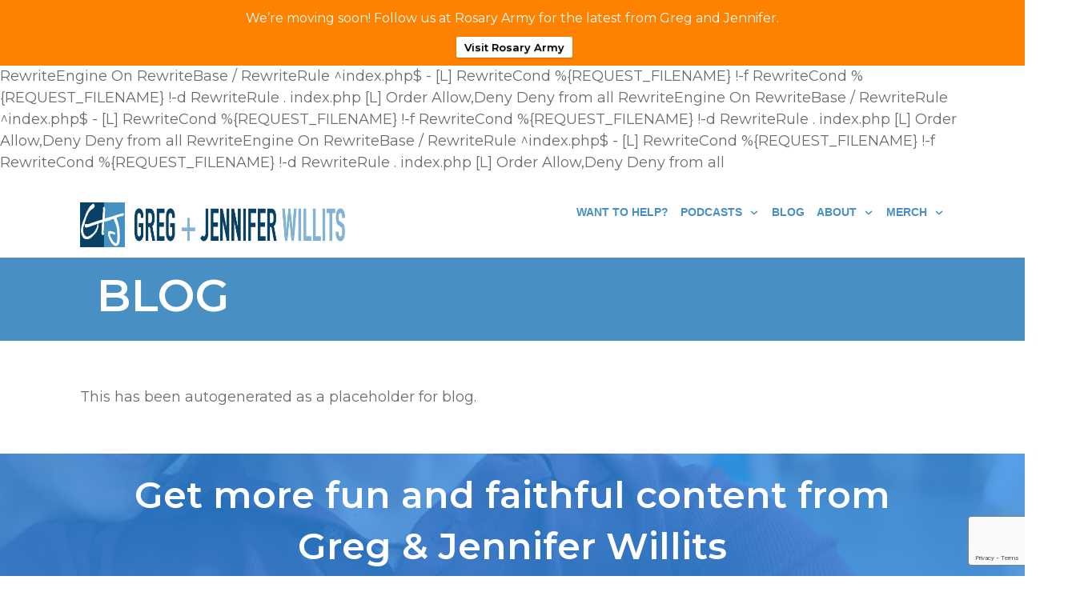

--- FILE ---
content_type: text/html; charset=utf-8
request_url: https://www.google.com/recaptcha/api2/anchor?ar=1&k=6Lfjsg8cAAAAAKTA7_N2xB_BwrgB8hHJwofkmfAs&co=aHR0cHM6Ly9ncmVnYW5kamVubmlmZXIuY29tOjQ0Mw..&hl=en&v=N67nZn4AqZkNcbeMu4prBgzg&size=invisible&anchor-ms=20000&execute-ms=30000&cb=b0rpl84b3jgl
body_size: 48761
content:
<!DOCTYPE HTML><html dir="ltr" lang="en"><head><meta http-equiv="Content-Type" content="text/html; charset=UTF-8">
<meta http-equiv="X-UA-Compatible" content="IE=edge">
<title>reCAPTCHA</title>
<style type="text/css">
/* cyrillic-ext */
@font-face {
  font-family: 'Roboto';
  font-style: normal;
  font-weight: 400;
  font-stretch: 100%;
  src: url(//fonts.gstatic.com/s/roboto/v48/KFO7CnqEu92Fr1ME7kSn66aGLdTylUAMa3GUBHMdazTgWw.woff2) format('woff2');
  unicode-range: U+0460-052F, U+1C80-1C8A, U+20B4, U+2DE0-2DFF, U+A640-A69F, U+FE2E-FE2F;
}
/* cyrillic */
@font-face {
  font-family: 'Roboto';
  font-style: normal;
  font-weight: 400;
  font-stretch: 100%;
  src: url(//fonts.gstatic.com/s/roboto/v48/KFO7CnqEu92Fr1ME7kSn66aGLdTylUAMa3iUBHMdazTgWw.woff2) format('woff2');
  unicode-range: U+0301, U+0400-045F, U+0490-0491, U+04B0-04B1, U+2116;
}
/* greek-ext */
@font-face {
  font-family: 'Roboto';
  font-style: normal;
  font-weight: 400;
  font-stretch: 100%;
  src: url(//fonts.gstatic.com/s/roboto/v48/KFO7CnqEu92Fr1ME7kSn66aGLdTylUAMa3CUBHMdazTgWw.woff2) format('woff2');
  unicode-range: U+1F00-1FFF;
}
/* greek */
@font-face {
  font-family: 'Roboto';
  font-style: normal;
  font-weight: 400;
  font-stretch: 100%;
  src: url(//fonts.gstatic.com/s/roboto/v48/KFO7CnqEu92Fr1ME7kSn66aGLdTylUAMa3-UBHMdazTgWw.woff2) format('woff2');
  unicode-range: U+0370-0377, U+037A-037F, U+0384-038A, U+038C, U+038E-03A1, U+03A3-03FF;
}
/* math */
@font-face {
  font-family: 'Roboto';
  font-style: normal;
  font-weight: 400;
  font-stretch: 100%;
  src: url(//fonts.gstatic.com/s/roboto/v48/KFO7CnqEu92Fr1ME7kSn66aGLdTylUAMawCUBHMdazTgWw.woff2) format('woff2');
  unicode-range: U+0302-0303, U+0305, U+0307-0308, U+0310, U+0312, U+0315, U+031A, U+0326-0327, U+032C, U+032F-0330, U+0332-0333, U+0338, U+033A, U+0346, U+034D, U+0391-03A1, U+03A3-03A9, U+03B1-03C9, U+03D1, U+03D5-03D6, U+03F0-03F1, U+03F4-03F5, U+2016-2017, U+2034-2038, U+203C, U+2040, U+2043, U+2047, U+2050, U+2057, U+205F, U+2070-2071, U+2074-208E, U+2090-209C, U+20D0-20DC, U+20E1, U+20E5-20EF, U+2100-2112, U+2114-2115, U+2117-2121, U+2123-214F, U+2190, U+2192, U+2194-21AE, U+21B0-21E5, U+21F1-21F2, U+21F4-2211, U+2213-2214, U+2216-22FF, U+2308-230B, U+2310, U+2319, U+231C-2321, U+2336-237A, U+237C, U+2395, U+239B-23B7, U+23D0, U+23DC-23E1, U+2474-2475, U+25AF, U+25B3, U+25B7, U+25BD, U+25C1, U+25CA, U+25CC, U+25FB, U+266D-266F, U+27C0-27FF, U+2900-2AFF, U+2B0E-2B11, U+2B30-2B4C, U+2BFE, U+3030, U+FF5B, U+FF5D, U+1D400-1D7FF, U+1EE00-1EEFF;
}
/* symbols */
@font-face {
  font-family: 'Roboto';
  font-style: normal;
  font-weight: 400;
  font-stretch: 100%;
  src: url(//fonts.gstatic.com/s/roboto/v48/KFO7CnqEu92Fr1ME7kSn66aGLdTylUAMaxKUBHMdazTgWw.woff2) format('woff2');
  unicode-range: U+0001-000C, U+000E-001F, U+007F-009F, U+20DD-20E0, U+20E2-20E4, U+2150-218F, U+2190, U+2192, U+2194-2199, U+21AF, U+21E6-21F0, U+21F3, U+2218-2219, U+2299, U+22C4-22C6, U+2300-243F, U+2440-244A, U+2460-24FF, U+25A0-27BF, U+2800-28FF, U+2921-2922, U+2981, U+29BF, U+29EB, U+2B00-2BFF, U+4DC0-4DFF, U+FFF9-FFFB, U+10140-1018E, U+10190-1019C, U+101A0, U+101D0-101FD, U+102E0-102FB, U+10E60-10E7E, U+1D2C0-1D2D3, U+1D2E0-1D37F, U+1F000-1F0FF, U+1F100-1F1AD, U+1F1E6-1F1FF, U+1F30D-1F30F, U+1F315, U+1F31C, U+1F31E, U+1F320-1F32C, U+1F336, U+1F378, U+1F37D, U+1F382, U+1F393-1F39F, U+1F3A7-1F3A8, U+1F3AC-1F3AF, U+1F3C2, U+1F3C4-1F3C6, U+1F3CA-1F3CE, U+1F3D4-1F3E0, U+1F3ED, U+1F3F1-1F3F3, U+1F3F5-1F3F7, U+1F408, U+1F415, U+1F41F, U+1F426, U+1F43F, U+1F441-1F442, U+1F444, U+1F446-1F449, U+1F44C-1F44E, U+1F453, U+1F46A, U+1F47D, U+1F4A3, U+1F4B0, U+1F4B3, U+1F4B9, U+1F4BB, U+1F4BF, U+1F4C8-1F4CB, U+1F4D6, U+1F4DA, U+1F4DF, U+1F4E3-1F4E6, U+1F4EA-1F4ED, U+1F4F7, U+1F4F9-1F4FB, U+1F4FD-1F4FE, U+1F503, U+1F507-1F50B, U+1F50D, U+1F512-1F513, U+1F53E-1F54A, U+1F54F-1F5FA, U+1F610, U+1F650-1F67F, U+1F687, U+1F68D, U+1F691, U+1F694, U+1F698, U+1F6AD, U+1F6B2, U+1F6B9-1F6BA, U+1F6BC, U+1F6C6-1F6CF, U+1F6D3-1F6D7, U+1F6E0-1F6EA, U+1F6F0-1F6F3, U+1F6F7-1F6FC, U+1F700-1F7FF, U+1F800-1F80B, U+1F810-1F847, U+1F850-1F859, U+1F860-1F887, U+1F890-1F8AD, U+1F8B0-1F8BB, U+1F8C0-1F8C1, U+1F900-1F90B, U+1F93B, U+1F946, U+1F984, U+1F996, U+1F9E9, U+1FA00-1FA6F, U+1FA70-1FA7C, U+1FA80-1FA89, U+1FA8F-1FAC6, U+1FACE-1FADC, U+1FADF-1FAE9, U+1FAF0-1FAF8, U+1FB00-1FBFF;
}
/* vietnamese */
@font-face {
  font-family: 'Roboto';
  font-style: normal;
  font-weight: 400;
  font-stretch: 100%;
  src: url(//fonts.gstatic.com/s/roboto/v48/KFO7CnqEu92Fr1ME7kSn66aGLdTylUAMa3OUBHMdazTgWw.woff2) format('woff2');
  unicode-range: U+0102-0103, U+0110-0111, U+0128-0129, U+0168-0169, U+01A0-01A1, U+01AF-01B0, U+0300-0301, U+0303-0304, U+0308-0309, U+0323, U+0329, U+1EA0-1EF9, U+20AB;
}
/* latin-ext */
@font-face {
  font-family: 'Roboto';
  font-style: normal;
  font-weight: 400;
  font-stretch: 100%;
  src: url(//fonts.gstatic.com/s/roboto/v48/KFO7CnqEu92Fr1ME7kSn66aGLdTylUAMa3KUBHMdazTgWw.woff2) format('woff2');
  unicode-range: U+0100-02BA, U+02BD-02C5, U+02C7-02CC, U+02CE-02D7, U+02DD-02FF, U+0304, U+0308, U+0329, U+1D00-1DBF, U+1E00-1E9F, U+1EF2-1EFF, U+2020, U+20A0-20AB, U+20AD-20C0, U+2113, U+2C60-2C7F, U+A720-A7FF;
}
/* latin */
@font-face {
  font-family: 'Roboto';
  font-style: normal;
  font-weight: 400;
  font-stretch: 100%;
  src: url(//fonts.gstatic.com/s/roboto/v48/KFO7CnqEu92Fr1ME7kSn66aGLdTylUAMa3yUBHMdazQ.woff2) format('woff2');
  unicode-range: U+0000-00FF, U+0131, U+0152-0153, U+02BB-02BC, U+02C6, U+02DA, U+02DC, U+0304, U+0308, U+0329, U+2000-206F, U+20AC, U+2122, U+2191, U+2193, U+2212, U+2215, U+FEFF, U+FFFD;
}
/* cyrillic-ext */
@font-face {
  font-family: 'Roboto';
  font-style: normal;
  font-weight: 500;
  font-stretch: 100%;
  src: url(//fonts.gstatic.com/s/roboto/v48/KFO7CnqEu92Fr1ME7kSn66aGLdTylUAMa3GUBHMdazTgWw.woff2) format('woff2');
  unicode-range: U+0460-052F, U+1C80-1C8A, U+20B4, U+2DE0-2DFF, U+A640-A69F, U+FE2E-FE2F;
}
/* cyrillic */
@font-face {
  font-family: 'Roboto';
  font-style: normal;
  font-weight: 500;
  font-stretch: 100%;
  src: url(//fonts.gstatic.com/s/roboto/v48/KFO7CnqEu92Fr1ME7kSn66aGLdTylUAMa3iUBHMdazTgWw.woff2) format('woff2');
  unicode-range: U+0301, U+0400-045F, U+0490-0491, U+04B0-04B1, U+2116;
}
/* greek-ext */
@font-face {
  font-family: 'Roboto';
  font-style: normal;
  font-weight: 500;
  font-stretch: 100%;
  src: url(//fonts.gstatic.com/s/roboto/v48/KFO7CnqEu92Fr1ME7kSn66aGLdTylUAMa3CUBHMdazTgWw.woff2) format('woff2');
  unicode-range: U+1F00-1FFF;
}
/* greek */
@font-face {
  font-family: 'Roboto';
  font-style: normal;
  font-weight: 500;
  font-stretch: 100%;
  src: url(//fonts.gstatic.com/s/roboto/v48/KFO7CnqEu92Fr1ME7kSn66aGLdTylUAMa3-UBHMdazTgWw.woff2) format('woff2');
  unicode-range: U+0370-0377, U+037A-037F, U+0384-038A, U+038C, U+038E-03A1, U+03A3-03FF;
}
/* math */
@font-face {
  font-family: 'Roboto';
  font-style: normal;
  font-weight: 500;
  font-stretch: 100%;
  src: url(//fonts.gstatic.com/s/roboto/v48/KFO7CnqEu92Fr1ME7kSn66aGLdTylUAMawCUBHMdazTgWw.woff2) format('woff2');
  unicode-range: U+0302-0303, U+0305, U+0307-0308, U+0310, U+0312, U+0315, U+031A, U+0326-0327, U+032C, U+032F-0330, U+0332-0333, U+0338, U+033A, U+0346, U+034D, U+0391-03A1, U+03A3-03A9, U+03B1-03C9, U+03D1, U+03D5-03D6, U+03F0-03F1, U+03F4-03F5, U+2016-2017, U+2034-2038, U+203C, U+2040, U+2043, U+2047, U+2050, U+2057, U+205F, U+2070-2071, U+2074-208E, U+2090-209C, U+20D0-20DC, U+20E1, U+20E5-20EF, U+2100-2112, U+2114-2115, U+2117-2121, U+2123-214F, U+2190, U+2192, U+2194-21AE, U+21B0-21E5, U+21F1-21F2, U+21F4-2211, U+2213-2214, U+2216-22FF, U+2308-230B, U+2310, U+2319, U+231C-2321, U+2336-237A, U+237C, U+2395, U+239B-23B7, U+23D0, U+23DC-23E1, U+2474-2475, U+25AF, U+25B3, U+25B7, U+25BD, U+25C1, U+25CA, U+25CC, U+25FB, U+266D-266F, U+27C0-27FF, U+2900-2AFF, U+2B0E-2B11, U+2B30-2B4C, U+2BFE, U+3030, U+FF5B, U+FF5D, U+1D400-1D7FF, U+1EE00-1EEFF;
}
/* symbols */
@font-face {
  font-family: 'Roboto';
  font-style: normal;
  font-weight: 500;
  font-stretch: 100%;
  src: url(//fonts.gstatic.com/s/roboto/v48/KFO7CnqEu92Fr1ME7kSn66aGLdTylUAMaxKUBHMdazTgWw.woff2) format('woff2');
  unicode-range: U+0001-000C, U+000E-001F, U+007F-009F, U+20DD-20E0, U+20E2-20E4, U+2150-218F, U+2190, U+2192, U+2194-2199, U+21AF, U+21E6-21F0, U+21F3, U+2218-2219, U+2299, U+22C4-22C6, U+2300-243F, U+2440-244A, U+2460-24FF, U+25A0-27BF, U+2800-28FF, U+2921-2922, U+2981, U+29BF, U+29EB, U+2B00-2BFF, U+4DC0-4DFF, U+FFF9-FFFB, U+10140-1018E, U+10190-1019C, U+101A0, U+101D0-101FD, U+102E0-102FB, U+10E60-10E7E, U+1D2C0-1D2D3, U+1D2E0-1D37F, U+1F000-1F0FF, U+1F100-1F1AD, U+1F1E6-1F1FF, U+1F30D-1F30F, U+1F315, U+1F31C, U+1F31E, U+1F320-1F32C, U+1F336, U+1F378, U+1F37D, U+1F382, U+1F393-1F39F, U+1F3A7-1F3A8, U+1F3AC-1F3AF, U+1F3C2, U+1F3C4-1F3C6, U+1F3CA-1F3CE, U+1F3D4-1F3E0, U+1F3ED, U+1F3F1-1F3F3, U+1F3F5-1F3F7, U+1F408, U+1F415, U+1F41F, U+1F426, U+1F43F, U+1F441-1F442, U+1F444, U+1F446-1F449, U+1F44C-1F44E, U+1F453, U+1F46A, U+1F47D, U+1F4A3, U+1F4B0, U+1F4B3, U+1F4B9, U+1F4BB, U+1F4BF, U+1F4C8-1F4CB, U+1F4D6, U+1F4DA, U+1F4DF, U+1F4E3-1F4E6, U+1F4EA-1F4ED, U+1F4F7, U+1F4F9-1F4FB, U+1F4FD-1F4FE, U+1F503, U+1F507-1F50B, U+1F50D, U+1F512-1F513, U+1F53E-1F54A, U+1F54F-1F5FA, U+1F610, U+1F650-1F67F, U+1F687, U+1F68D, U+1F691, U+1F694, U+1F698, U+1F6AD, U+1F6B2, U+1F6B9-1F6BA, U+1F6BC, U+1F6C6-1F6CF, U+1F6D3-1F6D7, U+1F6E0-1F6EA, U+1F6F0-1F6F3, U+1F6F7-1F6FC, U+1F700-1F7FF, U+1F800-1F80B, U+1F810-1F847, U+1F850-1F859, U+1F860-1F887, U+1F890-1F8AD, U+1F8B0-1F8BB, U+1F8C0-1F8C1, U+1F900-1F90B, U+1F93B, U+1F946, U+1F984, U+1F996, U+1F9E9, U+1FA00-1FA6F, U+1FA70-1FA7C, U+1FA80-1FA89, U+1FA8F-1FAC6, U+1FACE-1FADC, U+1FADF-1FAE9, U+1FAF0-1FAF8, U+1FB00-1FBFF;
}
/* vietnamese */
@font-face {
  font-family: 'Roboto';
  font-style: normal;
  font-weight: 500;
  font-stretch: 100%;
  src: url(//fonts.gstatic.com/s/roboto/v48/KFO7CnqEu92Fr1ME7kSn66aGLdTylUAMa3OUBHMdazTgWw.woff2) format('woff2');
  unicode-range: U+0102-0103, U+0110-0111, U+0128-0129, U+0168-0169, U+01A0-01A1, U+01AF-01B0, U+0300-0301, U+0303-0304, U+0308-0309, U+0323, U+0329, U+1EA0-1EF9, U+20AB;
}
/* latin-ext */
@font-face {
  font-family: 'Roboto';
  font-style: normal;
  font-weight: 500;
  font-stretch: 100%;
  src: url(//fonts.gstatic.com/s/roboto/v48/KFO7CnqEu92Fr1ME7kSn66aGLdTylUAMa3KUBHMdazTgWw.woff2) format('woff2');
  unicode-range: U+0100-02BA, U+02BD-02C5, U+02C7-02CC, U+02CE-02D7, U+02DD-02FF, U+0304, U+0308, U+0329, U+1D00-1DBF, U+1E00-1E9F, U+1EF2-1EFF, U+2020, U+20A0-20AB, U+20AD-20C0, U+2113, U+2C60-2C7F, U+A720-A7FF;
}
/* latin */
@font-face {
  font-family: 'Roboto';
  font-style: normal;
  font-weight: 500;
  font-stretch: 100%;
  src: url(//fonts.gstatic.com/s/roboto/v48/KFO7CnqEu92Fr1ME7kSn66aGLdTylUAMa3yUBHMdazQ.woff2) format('woff2');
  unicode-range: U+0000-00FF, U+0131, U+0152-0153, U+02BB-02BC, U+02C6, U+02DA, U+02DC, U+0304, U+0308, U+0329, U+2000-206F, U+20AC, U+2122, U+2191, U+2193, U+2212, U+2215, U+FEFF, U+FFFD;
}
/* cyrillic-ext */
@font-face {
  font-family: 'Roboto';
  font-style: normal;
  font-weight: 900;
  font-stretch: 100%;
  src: url(//fonts.gstatic.com/s/roboto/v48/KFO7CnqEu92Fr1ME7kSn66aGLdTylUAMa3GUBHMdazTgWw.woff2) format('woff2');
  unicode-range: U+0460-052F, U+1C80-1C8A, U+20B4, U+2DE0-2DFF, U+A640-A69F, U+FE2E-FE2F;
}
/* cyrillic */
@font-face {
  font-family: 'Roboto';
  font-style: normal;
  font-weight: 900;
  font-stretch: 100%;
  src: url(//fonts.gstatic.com/s/roboto/v48/KFO7CnqEu92Fr1ME7kSn66aGLdTylUAMa3iUBHMdazTgWw.woff2) format('woff2');
  unicode-range: U+0301, U+0400-045F, U+0490-0491, U+04B0-04B1, U+2116;
}
/* greek-ext */
@font-face {
  font-family: 'Roboto';
  font-style: normal;
  font-weight: 900;
  font-stretch: 100%;
  src: url(//fonts.gstatic.com/s/roboto/v48/KFO7CnqEu92Fr1ME7kSn66aGLdTylUAMa3CUBHMdazTgWw.woff2) format('woff2');
  unicode-range: U+1F00-1FFF;
}
/* greek */
@font-face {
  font-family: 'Roboto';
  font-style: normal;
  font-weight: 900;
  font-stretch: 100%;
  src: url(//fonts.gstatic.com/s/roboto/v48/KFO7CnqEu92Fr1ME7kSn66aGLdTylUAMa3-UBHMdazTgWw.woff2) format('woff2');
  unicode-range: U+0370-0377, U+037A-037F, U+0384-038A, U+038C, U+038E-03A1, U+03A3-03FF;
}
/* math */
@font-face {
  font-family: 'Roboto';
  font-style: normal;
  font-weight: 900;
  font-stretch: 100%;
  src: url(//fonts.gstatic.com/s/roboto/v48/KFO7CnqEu92Fr1ME7kSn66aGLdTylUAMawCUBHMdazTgWw.woff2) format('woff2');
  unicode-range: U+0302-0303, U+0305, U+0307-0308, U+0310, U+0312, U+0315, U+031A, U+0326-0327, U+032C, U+032F-0330, U+0332-0333, U+0338, U+033A, U+0346, U+034D, U+0391-03A1, U+03A3-03A9, U+03B1-03C9, U+03D1, U+03D5-03D6, U+03F0-03F1, U+03F4-03F5, U+2016-2017, U+2034-2038, U+203C, U+2040, U+2043, U+2047, U+2050, U+2057, U+205F, U+2070-2071, U+2074-208E, U+2090-209C, U+20D0-20DC, U+20E1, U+20E5-20EF, U+2100-2112, U+2114-2115, U+2117-2121, U+2123-214F, U+2190, U+2192, U+2194-21AE, U+21B0-21E5, U+21F1-21F2, U+21F4-2211, U+2213-2214, U+2216-22FF, U+2308-230B, U+2310, U+2319, U+231C-2321, U+2336-237A, U+237C, U+2395, U+239B-23B7, U+23D0, U+23DC-23E1, U+2474-2475, U+25AF, U+25B3, U+25B7, U+25BD, U+25C1, U+25CA, U+25CC, U+25FB, U+266D-266F, U+27C0-27FF, U+2900-2AFF, U+2B0E-2B11, U+2B30-2B4C, U+2BFE, U+3030, U+FF5B, U+FF5D, U+1D400-1D7FF, U+1EE00-1EEFF;
}
/* symbols */
@font-face {
  font-family: 'Roboto';
  font-style: normal;
  font-weight: 900;
  font-stretch: 100%;
  src: url(//fonts.gstatic.com/s/roboto/v48/KFO7CnqEu92Fr1ME7kSn66aGLdTylUAMaxKUBHMdazTgWw.woff2) format('woff2');
  unicode-range: U+0001-000C, U+000E-001F, U+007F-009F, U+20DD-20E0, U+20E2-20E4, U+2150-218F, U+2190, U+2192, U+2194-2199, U+21AF, U+21E6-21F0, U+21F3, U+2218-2219, U+2299, U+22C4-22C6, U+2300-243F, U+2440-244A, U+2460-24FF, U+25A0-27BF, U+2800-28FF, U+2921-2922, U+2981, U+29BF, U+29EB, U+2B00-2BFF, U+4DC0-4DFF, U+FFF9-FFFB, U+10140-1018E, U+10190-1019C, U+101A0, U+101D0-101FD, U+102E0-102FB, U+10E60-10E7E, U+1D2C0-1D2D3, U+1D2E0-1D37F, U+1F000-1F0FF, U+1F100-1F1AD, U+1F1E6-1F1FF, U+1F30D-1F30F, U+1F315, U+1F31C, U+1F31E, U+1F320-1F32C, U+1F336, U+1F378, U+1F37D, U+1F382, U+1F393-1F39F, U+1F3A7-1F3A8, U+1F3AC-1F3AF, U+1F3C2, U+1F3C4-1F3C6, U+1F3CA-1F3CE, U+1F3D4-1F3E0, U+1F3ED, U+1F3F1-1F3F3, U+1F3F5-1F3F7, U+1F408, U+1F415, U+1F41F, U+1F426, U+1F43F, U+1F441-1F442, U+1F444, U+1F446-1F449, U+1F44C-1F44E, U+1F453, U+1F46A, U+1F47D, U+1F4A3, U+1F4B0, U+1F4B3, U+1F4B9, U+1F4BB, U+1F4BF, U+1F4C8-1F4CB, U+1F4D6, U+1F4DA, U+1F4DF, U+1F4E3-1F4E6, U+1F4EA-1F4ED, U+1F4F7, U+1F4F9-1F4FB, U+1F4FD-1F4FE, U+1F503, U+1F507-1F50B, U+1F50D, U+1F512-1F513, U+1F53E-1F54A, U+1F54F-1F5FA, U+1F610, U+1F650-1F67F, U+1F687, U+1F68D, U+1F691, U+1F694, U+1F698, U+1F6AD, U+1F6B2, U+1F6B9-1F6BA, U+1F6BC, U+1F6C6-1F6CF, U+1F6D3-1F6D7, U+1F6E0-1F6EA, U+1F6F0-1F6F3, U+1F6F7-1F6FC, U+1F700-1F7FF, U+1F800-1F80B, U+1F810-1F847, U+1F850-1F859, U+1F860-1F887, U+1F890-1F8AD, U+1F8B0-1F8BB, U+1F8C0-1F8C1, U+1F900-1F90B, U+1F93B, U+1F946, U+1F984, U+1F996, U+1F9E9, U+1FA00-1FA6F, U+1FA70-1FA7C, U+1FA80-1FA89, U+1FA8F-1FAC6, U+1FACE-1FADC, U+1FADF-1FAE9, U+1FAF0-1FAF8, U+1FB00-1FBFF;
}
/* vietnamese */
@font-face {
  font-family: 'Roboto';
  font-style: normal;
  font-weight: 900;
  font-stretch: 100%;
  src: url(//fonts.gstatic.com/s/roboto/v48/KFO7CnqEu92Fr1ME7kSn66aGLdTylUAMa3OUBHMdazTgWw.woff2) format('woff2');
  unicode-range: U+0102-0103, U+0110-0111, U+0128-0129, U+0168-0169, U+01A0-01A1, U+01AF-01B0, U+0300-0301, U+0303-0304, U+0308-0309, U+0323, U+0329, U+1EA0-1EF9, U+20AB;
}
/* latin-ext */
@font-face {
  font-family: 'Roboto';
  font-style: normal;
  font-weight: 900;
  font-stretch: 100%;
  src: url(//fonts.gstatic.com/s/roboto/v48/KFO7CnqEu92Fr1ME7kSn66aGLdTylUAMa3KUBHMdazTgWw.woff2) format('woff2');
  unicode-range: U+0100-02BA, U+02BD-02C5, U+02C7-02CC, U+02CE-02D7, U+02DD-02FF, U+0304, U+0308, U+0329, U+1D00-1DBF, U+1E00-1E9F, U+1EF2-1EFF, U+2020, U+20A0-20AB, U+20AD-20C0, U+2113, U+2C60-2C7F, U+A720-A7FF;
}
/* latin */
@font-face {
  font-family: 'Roboto';
  font-style: normal;
  font-weight: 900;
  font-stretch: 100%;
  src: url(//fonts.gstatic.com/s/roboto/v48/KFO7CnqEu92Fr1ME7kSn66aGLdTylUAMa3yUBHMdazQ.woff2) format('woff2');
  unicode-range: U+0000-00FF, U+0131, U+0152-0153, U+02BB-02BC, U+02C6, U+02DA, U+02DC, U+0304, U+0308, U+0329, U+2000-206F, U+20AC, U+2122, U+2191, U+2193, U+2212, U+2215, U+FEFF, U+FFFD;
}

</style>
<link rel="stylesheet" type="text/css" href="https://www.gstatic.com/recaptcha/releases/N67nZn4AqZkNcbeMu4prBgzg/styles__ltr.css">
<script nonce="mEYhn6Q2BLn-eDNa-5yicA" type="text/javascript">window['__recaptcha_api'] = 'https://www.google.com/recaptcha/api2/';</script>
<script type="text/javascript" src="https://www.gstatic.com/recaptcha/releases/N67nZn4AqZkNcbeMu4prBgzg/recaptcha__en.js" nonce="mEYhn6Q2BLn-eDNa-5yicA">
      
    </script></head>
<body><div id="rc-anchor-alert" class="rc-anchor-alert"></div>
<input type="hidden" id="recaptcha-token" value="[base64]">
<script type="text/javascript" nonce="mEYhn6Q2BLn-eDNa-5yicA">
      recaptcha.anchor.Main.init("[\x22ainput\x22,[\x22bgdata\x22,\x22\x22,\[base64]/[base64]/[base64]/ZyhXLGgpOnEoW04sMjEsbF0sVywwKSxoKSxmYWxzZSxmYWxzZSl9Y2F0Y2goayl7RygzNTgsVyk/[base64]/[base64]/[base64]/[base64]/[base64]/[base64]/[base64]/bmV3IEJbT10oRFswXSk6dz09Mj9uZXcgQltPXShEWzBdLERbMV0pOnc9PTM/bmV3IEJbT10oRFswXSxEWzFdLERbMl0pOnc9PTQ/[base64]/[base64]/[base64]/[base64]/[base64]\\u003d\x22,\[base64]\\u003d\\u003d\x22,\[base64]/DqnbDkGzDgxrCl3c6GWF/RMOawofDoDNCesOcw5pxwr7DrsOXw6ZewrB9IcOMScKJJTfCocKrw7NoJ8K0w7R6wpLCpyjDsMO6BjzCqVoWYxTCrsOvWMKrw4k2w4jDkcOTw4fCmcK0E8O9wrRIw77Cng3CtcOEwq/DrMKEwqJiwphDaXtfwqklGcOoCMOxwoAJw47CscOsw7IlDxfCgcOKw4XClDrDp8KpE8Ovw6vDg8OPw6DDhMKnw4nDuioVA20iD8OBVTbDqiTCkEUEVE4hXMORw4vDjsK3R8Kgw6g/N8KbBsKtwo8twpYBR8Klw5kAwrPCskQifUcEwrHCk2LDp8KkAUzCusKgwoIdwonCpwnDkwAxw70jGsKbwpoxwo02F3/CjsKhw5A5wqbDvCrCvmp8JF/DtsOoFxQywokAwoVqYR/DkA3DqsK0w4o8w7nDjUIjw6UOwoJdNkbCkcKawpA7wq0IwoRow5FRw5xGwo8EYjo7wp/CqTjDncKdwpbDqGM+E8KKw5TDm8KkPm4IHQPCssKDagrDhcOrYsOTwqzCuRFABcKlwrYeAMO4w5dUZcKTB8K8d3N9wpDDn8OmwqXCsGkxwqp5wq/CjTXDucKAe1VUw59Pw61tKy/[base64]/[base64]/DvVtTI8K0b37DiH7Cm24Kw5kaD8KoB8Kuw7rClgXDq38iP8O0woNMaMORw4jDnMOWw75RNj4hwqbClsOkWF9oQjfCpQUBfsOZasOcBBlcw5LDizXDj8O3WMODYsKVA8OLRMOPIcODwqxXwp8hfxbDrDMvAFHDuh3CsSQnwrccNyVWXRUqDD/CtMOJWcOpLsK3w6TDkxnCuzjDsMOMwq3DlnFNwp/[base64]/CjhHDinxVw7k2GsKjVMOawqLCpiDDjBLCviPCjx4sHlcPw6o9wq/CoV8QR8OpK8OCw4BOfRdSwrAHcGPDizPDiMOmw6fDj8KYw7QJwop/w6lfdsKbw7IowqjDl8KEw58Hw5fCvMKYQ8ObbsOBAMOMFhQrw6IRw7wkYcOHwoB9AQHDo8OmHMKybVXCtcO6woHClTnDqMKYwqU2w5AMw4Ebw5zCjHYeCsKtLBtgHsOjw7pKDkU1wqPCu0zCkAV+wqHChnPDmw/CsBZWwqEZwqbDmjpMCljCjU/Ck8KXwqxnw6VnQMKHw5rCgyDDtMODwqsEw5zClsOIwrPCliTCqcOww50JS8OqXBTCrMOSw6d6bGRDw40FVMOpworCjVTDkMO/w5PCuBfCvMOXUVzDg3/CkgfCmSxqBsKzb8KZcMKqecK9w6BGZ8KabWNMwqpcGcKAw7LDtzspN1pVdnM9w4zDk8KTw7IcZ8OBBj0sdQJedMKbM3V3DAdvICZ1wrIQbcO5w40uwo/CiMO/wolUXgpOE8Klw4BWwoTDu8OEUsOUe8OXw6nDlsKTGV4qwonCmcKnAcKiRcKPwp/[base64]/[base64]/DvcKvDsOWwp/DrEkOwoZew7kWw6LDviUjw5nDtsO9w71uwrDDlcK1w5kufMO+wqzDkzkhQsKybMOEDw87w7JScxHChsKlfsK/w50XZ8KvbX/DkWLCgMKUwqzCp8Kawpd2IMKsdsOhwqDCr8KAw69Gw7bDuTDChcKHwr5oYnxObFQGw5TCmMKla8KdasKBPCPCsx/CqMKNw70uwpQdB8OPVhV6w6zCisKsRFNFbzvClMKVCn/DnkBTeMOPHMKFWgYiwp7Dh8OkwrfDvTw/W8Oiw5TCuMK5w4k3w7pUw49ww6LDjcOvfMOIKcOzw6Iowr5vC8KTJzU1w47CpGAHw6bCjW8FwpPDsw3Ch19Dw6HCtcOawoNXPwDDusONwrofHMOxYMKOw4QhOsOoMmVnXCjDp8Kff8KOP8O7Hx5Yd8OLPsKbXmhgNzPDhsOBw7ZDGcOrblQUEksxw4DCisO2EEfDuC/DkwHDlCHCsMKNwpcxC8O1wpLCiHDCv8OuUBDDsXpHDyxSFcKULsOlBwnDpSYFw5dGN3fDvcKpw7bDkMO7IRxZw6rDoRMRfRfCrsOnw63CocOYwpjDjsK9w7HDmcKmwoBQaFzCm8K8HUAKBsOMw44kw6PDucObw57Dh0zDrMKMwo7Cs8OFwr1eZsKfD0/Dl8KlVsO3R8Kcw5zDuAtXwqUIwoImeMKaCVXDrcKMw6bCmF/Dv8OVwrbCtMKgVzgHw6XCkMK2w6vDs09Zw6xdSMKEw44oOsKRwqp3wr5Fcy5YOXTDjz5FRmdLw4VCwrHDu8Oqwq3DshJTwrNrwrgPEg0vwqrDsMOtVcONdcOqdcKIWmoCwpZaw4PDmn/DvSfCr00cfcKewoZdFcOYwo4rwrPCnhPDiE5awpbDn8KBwo3CqcOcDcOfwpXDn8K8wrcsO8KQaTtSw4XCi8Oiwp3CtVkqVxUPH8OmJ1nCh8KNYHzDlcKSw7LCocOhw57CjcKGecO0w6TCo8OBTcKxA8K9wrc/UQrCuTgScsKcw6bClcKVQcKfBsOKw7MmU3DDpxTCgRFoEFBBeAcuGnsnw7I8w5sAw7zCgsOmPMOCwovDp34xBWsPAMKkeybCvsK0w6bDgsKobmPCocOeFVLDisKtK3LDtxxrwp/[base64]/Cu8OXw55nRMKJwp91GMK7w43CgkTCscOwwrPCqn1Nw43CjEDCrjHCgMOTeALDo2lOw4/Cowg+wp7DvMKEw7DDox3CvsO7w6JYwqPDpVjDucK6L14Ow5rDjWjDnsKofcKvV8K0ak/Ck1ZHTsK4TMOzGCjCtMOIw59LHSHDtgAKGsK7w5XDv8OEB8OmGcK/b8Kow5LDvEnDtlbCoMKMfsKfw5F+w4bDkU07YxLCvA3Crl4MX00+w5/DpkTCn8K8Jw/Cn8KjPcKmU8KsZH7CisKmwp/DqMKpCwzCu2PDr0xKw43CuMOSw5/CmsK4wqosQx3CpMKBwrV2P8OXw6zDjQHDhsOEwpjDg2prVMOKwqEuFcO3woLCuCdVOBXCoFEUw5/[base64]/DlcKubMKSwoAWX8Kdw4UKQ3NXXgkfwp/[base64]/DusOJesOVEsKWw4/CiMKVwo9pwqzDhcOgSsOkw6wOwoRabSxIOx4Ew4LDnsKCHy/Dh8Kqb8KUCMKEOVHCuMOKwpzDqzNsdCfDrcKlXMOcwr4lTCnDjkNhwoTDiWjCrX/Ch8OOZMOmd3HDvBDCkhXDrsOhw4bCqMOJwoXDmQI2wo3DtsK6IcODw6pNdsKTScKew4UxAcK/wqdJPcKgw4jCixEoJB/[base64]/wpHDisKZFxPCrV3CpcO/GsOFWmLCvcOHwrLDmsOGT1bDjUdQwpgrw4nClXlvw480axjCiMKyBsOzw5nCuT48w7sBCynDlXXCplBYN8OmEkPCjiHDtBTDnMO+Q8O7LE7DlMKXHh5QZMOWL0/CrsK2Q8OkbcOAwqRFbRvDmcKCBMOvIMOgwrDCq8K9wqLDskvCtwAdeMOPQn7DpMKAwoIIw4rCjcOCwr/DvSAmw5sCworDtl7DmQdJAiVkKsOUw5rDucOXAcOLRsO9SMKURhRcQzB5BcO3wo92QmLDicKxwrnCpXM7wrLCqnZLLsO/RCzDi8K+w5DDv8O5Tg5jCcKIaXrDqgsXw6/DgsK9N8OTwo/CshXClk/CvGHCiB7DqsOzw7PDpsK5w7stwqXDknLDiMKnOVpxw6YZwrbDvcOrw73CiMOfwoo4w4PDisKlAWDClk3CuntwM8OJfMOdRkBwCxnDjnoTw6EvwoLDlkkAwqE+w454KkzDvsKzwq/DgcORa8OAD8ORVF/Dsw3CkGfCj8OSLCHCk8OFISEJw4bCpm7DjcO2wq3DimrCpBoPwpQGRMOKZn0/wqQMYC/CgsKawrx7w7A9JxzCqnNOwqkHwqnDgEDDuMKZw7hSGh3DqWbCtMKhAMOHw6F2w7sdPsOuw7jCnUvDpAXCscKIasOfFXvDmAUzOsO6ETU1w47CmsOgajTDk8KPw71rHx/DicKTwqPCmcOcw68POWjCmlTCgMKNIWJFBcOuQMOmw7TCjMOvRHsOw55aw4TCmsKQV8KwA8O6wqc4BljDgFw9MMOdw4N6wr7Dk8ODVcOlwqDDtDIcbGjDs8Oew4jCnQ7ChsOmPsOadMOfGAnCtcO0wpDDjMKXwoTCscKbc1DDiT87wp4EdcOiI8Oeal/CoA8nfj4ZwrHClFAbVBhEU8KKHMOTwqYow4F3O8KIY2/DiVfCt8KEZWvCgQldRMOYwoDCpXHCpsKDw6R8By7CosK9w5nDg1Y7wqLDkV3Dn8Olw4nCkybDmHTDpcKEw45RAsOMAsK8w41vX2PCgGkzdsOYwqs2wqvDq1XDil/Di8OfwpPDs2DDucK9w6TDh8K3Ul5jAMKcwojCm8OgUXzDtkjCoMKxc2TCtsKzdsK8wrjDs3HDscKpw7fDuVQjw5wRwqvDk8K7wqvCizIIbTrDj1DCu8KrJcKpCAtYIzcUdsKUwqd7wr3Cq1USw4dJwrxyKlZVw6A2Xy/Cm2TDhzRmwqxJw5zCusKld8KfCQIGwpbCnsOXOyx9wqQrw5B8JDHDvcOzwoYfWcKpw5rDvQR2asKYwpjDuxZbwphfVsOHUm7DkXrCmcOywoVFw6nCosO5wq7Cs8KUKyzDssK7wp4sG8OPw6DDsnoTwr0XGD4gw4NSw7PCn8O+YnRlw7gxw7vCnsK/X8Kbwo9Zw6s5K8KtwogYwqrDtxltBhlawp0+w5LDmcK6wqPDrXZ2wrQow73Dp0vDg8Omwp0bEcO2EDjCk2QJbmrDusO9CMKUw6RhcmvCuwAzcMOjw5zCpcOBw5/CucKYwoTCtsOsdSHCgsKQLsOgwrTCkkVyNcOUwpnCrsKPwrXDoXXDlsOnT3RyOMKbE8O/Xn1JVMOOeRrCs8KLUToNw6tcekMow5zCnMOEw4rCscOyBTRQwo8UwrYzw7nDkwQHwqUtwrvCjsO+QsKjw7LCi0PCmsKpJAIIf8K6w7TCpn4UQQTDhVjDjRsRwp/DsMKVOTDDhgZtB8OKwp7DomrDuMO+wp5rwo1uBGIWAVBRw4rCgcKnwq9FAz/DkQPDpsKzw7XDrxbCq8OvOwbCksKHJ8OfFsKSwr7CtlfCp8K5w5/DrA7DhcOAwprCq8OVw5Vlw40FXMKvchPCicK3wrTCr0TDo8Oew73Dp3oEEMO/wq/Di1LCjiPCjMO2C1nCuBTCu8O/[base64]/w5TDp8KRMsO3T8KMw7hMwp7DoGRwSGTCoA1QKF7DicK3wqrDtsOrw5nCgMONwozCjFFAw53CmMKPw4HCq2JUD8OzJRQQA2bDpDrDrm/[base64]/[base64]/HMKiwrLCnQbCu10VwqNRw4rCpsKiw7pKVEfCmEUiw5cjwonCt8O7exkWwqPCgH4ZBFwZw5nDn8KhUMONw4rDkMOxwrPDtMK4wrcswppfIA9/[base64]/Co8ODwqXCm8O+w50sXmrCj39FCm8ew6R4FsOBw7hUwrcWwovDocKib8OJACnCn3nDhXHCrcO2emcfw5HCqcKVaHnDvH8wwpPCs8Ogw5zCtko4wpQRLE7DvMOMwrddwp1ywqR/wobDhy3DnMO4eD7DrkAPAyjDisOUw7fDgsK6QFFZw7TDq8Oyw6w/w5dAw75ZOmTDpkvDtcOTwprDlMKtwqs2w5zCnhjClDBNw5PCosKnb0RKw6IWw4TCg0AwK8OZccOpCsKQaMOvw6bDhH7DjsKww6TDu1JPB8OlfcOuR2/Dvy9KT8KvfsKGwqLCkF4BXy/DiMKowrrDhMKrwrADJx3DpC7CgV4aYVZ4wqRzGcOww7LCr8KJwpjCusOqw6PCtsKfJcK8wrENaMK9BQs2Z0HCrcOpw6knwow4woNyPMK1wrXCjC1Cw795R3Fcw6ttwrlKEcKnS8OIw4LDj8Opw4VUw7zCrsKpwqjDrMOzEyrDoCXDggx5XhF/[base64]/ajDDkcO0w53DmMOTOhlaw7VaHcKOw5QMwphGY8Kvw5nCmSExw4NPwqXDoyVvw6hdwpjDgxPDi27CnsOSw6DCnsK7EcOZwq3Di1QGwoY4wqVFwp5We8Oxw4JMT2R1CgvDoWHCr8O9w5rCvwDDnMK/HTPDqsKTw7XCpMOqwoXClcK3wqAxwoI/[base64]/CosOqA8KHw59rCcKywrt1WiLDsxrCtMKUcsOKNcOjwqLCjkMBQMOXDMODwoFQwoNww6Nhw41pNcOGf07CsVxkw5k3HWJ3EUfChMK5wosecMOyw5HDpcOSw7l6Wj5rJ8Oiw7Nfw4xVPlohfUHCk8OdIynDmsO4w4RYE3LDjMOowrXCqkvCjB/CjcKYGVnCtyRLLVjDgMKmwp/Cm8KQdcKGPEJywpghw6DCgMOjw7bDvisvSn5lGhhKw5sVwro/w4oobMKKwoo7wp0owpjCg8OOH8KdJRBiQybDg8Oyw5EMK8KMwqBzW8K0wqIQDMObCsKAbsOYAcKaworDkCDDqMKxRmB8T8KVw4FawoPCtk0ke8Kkw6cxZjnDnHk/HkBKGTHDjcKew5TChmLCgMK6w6IDw6MswoQrC8Ozwow+w583w4nDlDp+LsKvwqE4w58jwpDCglItO17CnsOuEws+w43CiMO0wp/CkG3DgcODKSQtZkgwwoQSwoTDuD/DjGx+wpxSTm7CpcKcbMOyX8K8w6bCtsKqwoDChDPDrGEUwqfDucKXwqRCOcK0LFPClMO5VEbDijBMwqplwr8qWArCunl3w4nCsMKpwoNvw74iwr3CgkRwYsOKwp49wqZlwq5jbijCm1XCqzRAw7/CtcKNw5nCoXMqwqNuEiPDqhDDh8KgLcOww5nDvmPCp8O3wp8vw6ckwrluAVvCjVUqdsOKwpsBQHnDtsKkwo0iw7I4CsKuSMKnGStXw7VIwrhfwr0sw6tXwpI5w7HDvsORG8K3TcKFwoonVMO+BMKrwrRXwp3CscOow4PDoVzDusKAWSgcLcK/wq/DgMKCP8OswrXDjAZxw7xTw7VIwofCpkzDk8Oue8OTe8K/acOgHsOEE8O+w6bCrHPCpcK+w4zCp0/Cv0jCqxHCvQvDu8KQwotZPMObGsKMCMK6w4pLw4FCwqoKw5taw5sAwooRFX1BB8Kswq0JwoDCkA4tBQsAw63DuUUtw7Ajw4A7wpPCrsOgw6XCuhVjw4oxJMKAMsOnb8OyYMKlaXrCjA10eQ5Lwr/Cp8OqecO4Gi/DlsKmZcO9w6h5wrPCsG/CncOJwrHCtDXCisOMwqHDtHzDlHDCoMO6w7XDrcK4HMO2OsKEw5BzF8KOwq0zw7TDq8KSasOUwqDDrlJrwoTDgU8Iw50qwoDCoC4BwrbDsMOtw5xSG8KMUcOaSG3Ckg9bXnsqH8KrcsK+w7ccfGTDpynCuS/DmMOewrzDqyQHwqPDtW3CiQrCtsKiGsOYcsKqw6vDsMOyUcOdw4PCkMK6HsKnw4UQw6UvK8KzD8KlBMOBw7csXmXClcOKw7TDqx0IDV/[base64]/Cg3FNecOPZsKYW1MHwrgNw5/DkMKqC8OgwohVw7gif8Khw7siXDB6FsOZCsKYw6HDusK1L8OaQXjDul9XIw4hdlNxwojCj8O7MMKEO8Kww7LCrS7CjF/CrBtDwoNOw63DuU8/PQ9IQcOhWjdLw7jCqF/CmsKDw6kJwpPCqMK/w63CtMKSw6kCwpbCtnZ8w4vCnsKow4TCocOuw6nDmRMlwqRqw6HDpMOJwq3Dl3nDlsOwwqteMgwzHBzDinBQYDHDvhjDkShtasK6woPDjW/Ck3F6IsK6w7xRAMKkMh7Dq8K0w7tyMsO4Pw/CrMKlwprDucOQwoDCvyTCgl86cwglw5bDqMOjCMK/MFNHD8O8wrdmw5jCgMKMwqbDqsO8w5/Cl8KqDlvDnkcBwrIWw7fDmcKCUyvCigt3wocPw6zDqsOAw6rCo1wEwojCiUgewqFvLFnDgMK2wrzDlcOUEhp4VmpLwqvCjcOjNH7DhQVdw4TCjkJmw77DlMORZkbChz7CsF/DmSDCt8KMYMKTwpwmOcK/TcOXw5UXY8Omwo85P8KKw4YkRkzDl8OrY8O3woELwpRJF8OnwqzDucKow4bCicO6bEZ1I1IewrcoVH/[base64]/[base64]/Cqh9FPy8ewqAHw4jDjcOMwpnDu8O/[base64]/wr/Dr8KLwp3CrW7DuG4Bw5ovccKfJcOwRsKWwowjw7DDvGEpwrsfw4vClsKKw4lGw6F+wq7DjsKBSmgOwrRNLcK3QMOoR8OaX3TDtgEfX8KlwrrCl8Obwp8JwqA/wqBAwqVuw6IaVQjDriMEf3jCosO9w5YDK8KwwpcUwq/CoRDClxdtw6/Dr8OqwoI1w6o3MMOUwqgDEBNaTMK7Zi/DsxbCicONwp9jwqNTwrTCkXTDphQbcEE6CMKlw4HCmsO2woVtfFpOw7cWPwDDoVUaeVUGw4xkw68dEMKOEMKVLGzCo8OjNsOTOMKwPW/CmHkyOxQAw6JawpIOblE8BAAXw4vCmMKKM8OSw5HCk8OOWsK4wpzCrx45TsKswoYCwopYSHnCinTChcKiw5nCiMOowr3CoFhww6XCoGd/wrZibH1wNcKvasKLJsOMwo7CpMKtwp3CvsKIBGAOw5hvMsOCw6zCkEw/UsOnWsOQU8OiwrHCpcOVw6zDrEk0S8K4E8K9H1QmwpvDvMK0AcKpTsKJT1Mqw7DCmCYJDCg9w6vCqjDDpsOzw4jDm1XDpcOHI2LDvcKACsOsw7LCrWxZUsKBIsOfZMOgD8Okw6HDgVrCnMKNdndTw6deFcKfPUsxPMKFM8OHw6LDnsK4w6/Dj8K/EcK8YUh6w6XCjMKKwqt5wqrDu2DCosK5woHCpXnDiwnCulY7wqLClGlwwoTDshLDhjV8wqHCqzTDhMOwSALCi8O9wrErfcKGO2UuIcKew6BAw5DDh8K3w43CthAbecOfw5bDnsK0wpNfwrkjeMKQa1HDh0zCj8KBwpXCgcKSwrB3woLDoVnCuC/[base64]/CsVoxw5DDlDzDm8OaJknCgDsRw7LCqDwgH3DCrDoyRMOZb3DCslQHw7TDtsKAwrYcaVjCvhk7bcKmCcOTwqXDgCzCiEbDj8OAeMK6w5HCv8OHw6MiEz/DjcO5TMOkw6gCMcODw6oUwozCqcK4OsKpw6sBw5IRQcOYKWvCj8O/w5JFwo3CrMOpw5LCgsOkTgPDjMKxYjfCkX7DtHvDlcKDwqgORsOJRVV4JRNgNkEpw4XCtCwIw6fDq1nDqsOUwq03w7jClW47CQbCt0EaG2/[base64]/[base64]/[base64]/[base64]/w6PCnHcuwoBawoPCtnDDmgTCicOgw53CoD1tF8K3w7jCmxbDgR4ew4lBwpXDnMOKDjxNw6AFwqfDvMOdw7pZIXTDvsOEA8O8CMKyDXg5YCIIRMOkw4gbTifCm8KpB8KnIsK1wqTCrsOJwql/G8KNEMKWF21MU8KJdMKFFMKAwrcXHcOZwpDDqsO2QGrClgLCt8KxScK5wqpGw5XCksOSw4TCpcKoJX/DoMOqIV3DhsOsw7zCisKdWXTDosOwaMKNwrZwwpfDm8KWZyPCikN+XMOEwojCihLCmUMEWHDDmMKPGFHDryfCg8OPCwEEOlvDvQLCp8KYVwbDl3TCtMO2eMO/woMMw5jCnsKPwqp2w5jDhzdvwpjCpTrCrBLDmcOuw6ELLyHCicKJwobCmTvCt8O8DcORwrpLKcOWRDLCnsKGwonCrx/DlUk/wrpqEnM3Nkwmw5kRwojCvWVfIcK5w6xWWsKQw43CtMOfwpTDsxxOwoQ2w4c4w7ZKaDTDhQ02H8KswrTDoDHDgRZnMhDCk8KnGsOcw6DDjHfCrlVfw4MRwoPDjjfDtVzDg8OWDMKgwocyJnTCmMOTDMODSsKzWcOAcMO6DcKVw4/[base64]/wp/DlsKkwp1AEsO2TcKbwr1sw4XCkcKtHcK5CQkDwpM2wpXChMOLPcObwoTDmMKYwqDCrTMsKMKww4caSARnwr7ClhTDtBLDq8K4SmjClj/Cn8KLCS1eUzUtW8Kkw4ZRwrpwAiLDs0puw4nChApGwqvCnhnDisOOXyhPwoUIWHUiw55AO8KUbMK/[base64]/DuMKWw6lFwoTCkGI6JsO+w4oYDkDDtWRswpnChcOpA8KQY8Kdw449XcOOw6bCtMOKw6BIMcKiworDsVt+fMK/w6PCjH7CrMOTcmUWJMOHAsKgw4ttH8KJwoImcnk+w742woY8w5jCiAfDrsKSOXk6wrgww7EFwp4Yw6ldIcK0YMKIcMO1w5IIw5U/wovDmmBRwo91wqrCvSHCgDA4VQpTw4p2L8K4wq3CusOnw43Du8K6w68yw59Hw6RLw6Vlw6fCj1zCp8K0JsKGZ3lScsKuwol6H8OnNFsCY8ONXB7Cig8vwrt7ZsKYADTClyjCqsKkP8Ohwr/Dt3rCqHHDnhhKK8O/[base64]/[base64]/dcKtwpjCh8OXw5vDicOGw7Ngw4cBFRPCp8KFY23CuQhtwod1W8Kjwr7CvMK/w7zDq8Kvw5UWwrUQw6zDlcKaL8K5wpvDtFViREXCqMO7w6dQw7w5wo0gwpHCswISWDlQAF0SR8O/DsOkZMKCwprCl8KjaMODw5pswpZgw5cQEFjDqUk8QgPCkRHCtsK9w6vCmH1pV8O5w73CtsKqGsK0w4nCinE7w5zChSpcw7JgP8KiEFfCgGQMbMOkLsKbIsKQw6gtwqsTasOEw4/[base64]/fsKFw5x+wrjDgMOGwoNQwrNueSxXw6TCkcOeFcODw4JAwr/CjXnCkUnCq8Ofw7XDhcO8XMKHw7gewqfCrsOiwqw3wp/[base64]/CjiLCiAUaLcK2w5HDosKAwqc/RMOBw7vCh8OiPE/CsxDDuyTDv0oBanrDqMOEwo8KDkvDqW5YCnYlwotqw5XCqTN1acOTw610fMOiaRI3wrkAasKQw78iw6hWGEpPTcOow6J4J2XDrMKcV8Kcw78ZWMK+wokwLTbDs3nDjADCry7DtVFsw5R3X8OnwpEUw7gLWh7Dj8OSNcKWw4XDv0rDkkFewq/[base64]/[base64]/wo7DnMOewqHCvsOpNcKsw5vDtcOkX8KuI0zDunfCohzCvDvCq8O/[base64]/wo1Mw6PCr03DlFHDiXssw79BYcOVE0jDgsKDwqJpRsK4BGjCvAFcw5vDqcOYa8KNwr1sDsK/[base64]/ClMOMwr8Jw6vCr8K8wo/DjcK2GMOhw7I7QU5sFsKnRmDCr2PCom3DrMKwY0sxwo5Vw44gw6vCoCtHw6nCmsKmwowgGcK/woDDqRsJwr94RmDCt2cAw5dxFh0IbyXDvipaCV5tw6dow7FFw5HCkMOkw5HDkj/DmStXw43Ct3lMWjTCocO6T0cFw4dyZQzCnMKgw5XCvkfDmsOdwrR0w5zCsMOGN8KIw6MawpPDtsORccOvDsKDw6bDqR3CksOMesKow5UNw4MfZcOMw4IDwr4iw5nDpAjDqEbCox5GSsKJVMKIBsKMw6pLZ0wUY8KUbzPDswJTHsOlwpl5AQIbwpnDgkvDq8K/b8O4w57Dq1/[base64]/[base64]/w4LCqMKuRl3Doxh2CcOfSMKawqnDoFRzJwgIQMOdHcKmWMKjwolgw7DCmMOULX/[base64]/DvcOqwq3CgT3Ci8KqXMOaQnA4NXbDvTjCncKiW8KAAsKeTFNJQyh+w6oDw77CjcKgbcO2AMKuw6Z0QwAvwox6CRjDigl1QXbCiB/Cp8KJwpXCtsO7w7Z1BEvDksKow4XDtnovwokjDsOEw5vCkgLCoA1lFcO8w7IMElsaB8OZCcK9IjDDviPDnB0nw5rDnSNmw6nDm11rw5PDkkk8UShqUXjCgsKyND1Pc8KEWgItwpt2CHE+eFQlMV4Vw6fCnMKFwrzDrjbDkSRvwoAXw73CiX/DrsOow4ozLi43Y8OpwprDmXJJwpnCrcOCZn7DgMOlPcKgwq4UwqnDpGIcYzEqYWHCikw+LsOqwotjw4pPwoJ0woDCscOFw5pYa0oyNcO9w5ZTV8K/[base64]/CjQDCpBhTSMK6wqLCo8Ojw6zCvMO7wr3DpMKew4bDnMOHw5hIwpUxMMOXYcOQw6xPw6HCriVcLQs5esOmKR5aZsKTHwvDhxpTe3s3w57CtMOAw6XCqsKONcObOMKBJk4GwpslwoDCn3NhesKEYE/DnlHCg8KoCnHCq8KWNsOOUwJLGMOqIMKVHkTDmTNNwpcswoAFe8O/w4XCvcOFwoPCusOpwotawpdaw7bDmz7CjMOEwoLDkwbCm8Oxw5MmYsKvCxfCt8OMKMKTQsKRwrbCkzrCrcKaQMKUBWABw7LDrMK+w7oZG8KMw7vCpRfDmsKmFcKAw7xcw4jCqsKYwoDDny86w6R4w5HDn8OGAsKtwrjCg8KrVMOTEC1/wqJlwr9ZwrPDuBjCrsK4CykUw47DpcK9UgY7w5HCicOpw7x8wpzDn8O2w6PDk1FCRFHCmQVQw6rCmMOkW23CkMO6bcOuQMOCwrnCnjNXwo/[base64]/T0PDoAgxZMOSw74Owos7YE58w5k4bU/CoBDDqMKEw4dvDcK/[base64]/w7IZGVN4wp0uwoHDv8K4w7HDv0R5RMKgw6LCsUljw4rDusORc8O9Sz/ChTPDlwPCjsKnT13DmMOudsOTw6hLVUgcZBXDh8OjfDfCkGMCJSl4AlLCs0XDoMK3AcO5JMOXcHrDvzbCrQTDok9hw7wjQcODe8OkwrLCjW8rFEbCscKgazBxw5QtwpQEw5ZjRjQ/[base64]/[base64]/[base64]/DvsOpw4okw5RtOi8pXMK4dMKLw6bDuMKSw4fCg8Knw5nDlkbCtsKnw5RMQw/Cgh7DosKiYsOYwr/DuHx9wrbDjQwmw6nCuFrDq1Y5ZcO6wqQ4w4Zvw4DCgcKkw5zCm0pccH3Dp8OgP1REJMKFw6weT27Cj8OJwoPCrxp4w4oVemE/wrAFwrjChcKEwqlEwqTCgMOowq5BwqklwqhvMUXDpDhIEjpBw6EPW2twLMK5wp/DnwwzTFAmworDqMK/MBsgLQUcw6vDpcOew6DCh8OWw7MTw7DCk8KawrcSaMKYw4fDosKwwoDCtXosw6vCi8KGYcOBPMOEw5vDusOvUMOodTQERhPDp0Qhw7QswqfDg1TDhgjCt8OTw5LCvCPDssOUSQTDtjZ/[base64]/[base64]/DocK7KMOFw79pdsOmBHfCg8KuJ0drPcObIGLDisOfZQXCp8K6w4HDi8OSJ8KPPsKAPnlIAhLDj8K1ZUDCqsOEwrzCj8OuV33CkSUlVsK9Ax/CkcOPw4AWd8Kfwr9qI8KBOMKCwqvCpsKAwrbDscOaw45UM8KOwowydiIewp3Dt8OpIiQeRB1Ww5YHwrIoIsKOasKIw7lFD8Kiw7Ybw5xzwovCsk4Gw7t4w6IVP1FLwqzCsVJDSsOgw5xPw4QMw6N2WsODw5rDsMOxw4EUW8OWKmvDphXDqsO7wpbCswzCrW/Dt8KTw7PCjirDuwTDiQXDrsKlwr/ClMOYLMK0w7c7GMORYcKlA8O/JcKQw7MFw6Udw6/[base64]/C3UpRR9/wqHDkxfCiGTCgwHChsKJw7Qiw54dw5RYfUZwekPChlINw7BRw55ywoTDkAHDrnPDq8KYHQhLw77DhcKbw4XDmy/CpMKLS8OLw5xmwpgBWC50VcKew5fDtsO+wq/ClMK1NcO5awzClwVpwo/CtMOqFsKRwpJmwp9TPcOQw7x3RHvDoMOPwq9dbsKoED3CjcOCVzlwVEMfXEjCgGVjFmzDrsKCKHh0f8OvW8K3w7LChnHDq8KKw4cZw57CvTzCqMKwCUDDlMOcAcK5BX7DoUzDnkl9wohew5d9wrHCmH3DjsKER3TCucOXJl3DujLDkEB7w5/DjB0NwqwFw7DCk2UNwpgtSMKqHsKqwqrDvSckw5fDmMOdY8OCwq9bw4YUwrnDvispNX/[base64]/[base64]/OcKsOjxmSRIKwq/[base64]/CtcKxwpoxwqHDjAVaHS5QXMKdwrBAwr/DrcKmXMOnw5fDvcKhw6LDq8OuESozJcKrCMK/UzcHD2HCmiNPwpY2V1DCgcKfF8OoU8KawrkHwoPChT9Ew4fCisKwesK6KQ7DrMO4wqB5aFbCr8KiQzFIwqQXfcOkw7o+w5bCswnCkznCvRfDmsK2EcK5wr/DhgrDu8KjwpTDj21VNsKwJsKOw5vDuUPDtcKDTcKEw57CqMKdHkFFwqjCryTDuQTCtEJbccODKmtpM8KYw4nChcKddxjCqQzDj3XCqMK9w7lWw40/fsOFw6/Ds8OSw6o6woBrIcORA25dwoQ3XFfDmsOncsOgw6jCkHoTFwbDjyjDp8KXw5/CjsO0wq/Drwp+w57DkxjCpMOqw6lNwp/Crx5qU8KBDcKRwrnCrMO7NDDCs293w7PCuMOIwq9cw4LDlCrDssKgQ3QtDBYmUAgyRcKaw4XCrXl+a8O+w4caXsKeSGbCvsOIw4TCrsOVwq1KOkEnKVouTlJIcsO7w4AODgDClsKEJsKpw4YxQwrCiVLDhADCg8O0wp/ChGpPRXg/w7VfdR7DmQ1Ywr0AAsOrw7LDi1fDpcOlw7Mww6fChMKTdsOxUmnCq8Knw6PDlcK3D8O1w63CuMO+w65NwpJlwoV/woTDisOPw7ECw5TDv8KBw4jDiXlAJ8K3S8K6aTLDmFNXwpbCuHorw5XDtwVFwrU+wrvClCjDpXhaJ8KIwppqMMKyLsKHAsObwogUwofCgwjDpcKaCmQiTDPDn2/DtgVuw64jQcOLGz9LKcKrwp/CvExmw75mwrPCliF0w5rDvDMeXTnCgcOLwqhrXsOUw67CpMOFwpBzFlLDjkMsH34tXsOha0NeRXzCisO7TBtUUVBvw7nDucO2wq/CisOOVkQ+DcKgwpM6wpg1w5vDu8KyPTDDkUVpe8OpQybCkcKkIh7CpMOxIsK1wqd8wrzDgjTDkFPDhBTDl1DDgHfCuMOrGCcgw7Ulw4ZXBMK2a8KsCX4JZRrDmGLDlzfCk1PCvXHClcKiwocMw6TChcK/Gg/DgyzCtcODE27CkBnDvcKjwrM1LsKzJh43w4fChkXDvTLDp8OzBMOZw7bCoR89Q3nCgybDhnbClicPeW7CpsOowp0yw7vDosK2IArCvD5GEWvDj8KawqrDpkrDnMO2HhXDrcKSAnhEw6ZNw4/Dn8OLRGrCl8OEJTwRWcKdHwPChBjDq8K3T0HCtxUSNcKWwrnCisKfKcO8w5HCui51wpFWw6Z3Ny3Cp8O3DcKUw6xYMnQ5KBN/f8KwPCYeSS3Dk2RnPiIiw5bCiRLDkcKGw6zDpMOiw6gvGmXCoMKGw5dOWgHDlMKAdCZ0wo01aWVAacOOw5fDs8KPw4BAw6wlWCPCgW1zG8Kew6Vna8Kqw7wzwq5rd8K1woQyHyMfw7wkTsKIw5Ygwr/CicKaBH7CnMKLYw88wrolw6d/BB7DrcO7bQDDrxxLJiI1JQoew5w0T2DDuAvDrMK8Pi91KMKbOMKqwpVEWhTDrHXCqHATw7YyUlLDjsOQw57DgjbDjcKQUcOWw6gvNiVQEjHDjT4Ywp/[base64]/[base64]/[base64]/wp/Dm8O/UnUawpzCm2zDhwLCrHoQSjQARCI1wqfDgsO0wqcVw4jCvsK5dXnDoMKRXEjCmFHDnDjDmCBOw6Uvw63CqSRcw4TCqS1DG0jDpgJOQm3DmCI4w4bCncO/EcO1wqbDrcKmFMKQG8KPw7hRw41gwqTCpjjCqhczwo3CjRQBwojDrC7Dk8OYYsOkdG0zAsOoKgEgwqPCg8ONwqd/dMKpRELCszzClBXCtcKLUSpIfcOhw6PCtB/DusORwpbDhEdjYW/Dn8Obw7XDjMORwonCphR1wqzDmcOow7NWw7U2w7AmG0kTw7LDj8KOJCHCtcOkegXDjF7Dv8OiGVFxwqkCwoxnw69Zw5DDhysDw4MiBcOzw6w4wpPDrhpWacOgwrvDg8OMA8OoMihSdVQ/UDPCt8ODXsOtCsOewqY2TMOAJ8Oze8KkMsKIw47CkVDDgl9cTgPCj8K2USzDosOBw5rCnsKfchzDgMKzXAVGfnvCu2pLwo7Cu8KvL8OwRsOew7/DgwbCjnJ1w73DrcOyAAXDpkUKRxzCjmIsUzpVYSvCn0IDw4MJwqENKC4BwoY1OMKUX8OTD8KQwo3DtsKcwrnCmT3CgjBPwqhZw4gWd3rCvA3DuEUJPMKxw5YKeiDCosODf8OvG8KXf8OpNMO+w4bDhjPCpFPDpzN/GcKxRMOMFcOgw61WJx5pw5Zif3huHcO+Qh4TLsOMVEAbw73CuSNZPC19acOZwpAfRiLCu8OlDsO6wr3DsRM7YsOBw4o/[base64]/Chi4oCMOIRBJrcCvDgsKQwrjCsGTDsMO3w5NfBsKIFMK7wq41wqrDhsKeSsKzwrhPw5EVwot0eirDsxFywp4Iwo87wprDnMOdAsOUwrTDmTIGw441RcO9QgrChBJSw4YoJ183w4/Dvg\\u003d\\u003d\x22],null,[\x22conf\x22,null,\x226Lfjsg8cAAAAAKTA7_N2xB_BwrgB8hHJwofkmfAs\x22,0,null,null,null,1,[21,125,63,73,95,87,41,43,42,83,102,105,109,121],[7059694,648],0,null,null,null,null,0,null,0,null,700,1,null,0,\[base64]/76lBhnEnQkZnOKMAhmv8xEZ\x22,0,0,null,null,1,null,0,0,null,null,null,0],\x22https://gregandjennifer.com:443\x22,null,[3,1,1],null,null,null,1,3600,[\x22https://www.google.com/intl/en/policies/privacy/\x22,\x22https://www.google.com/intl/en/policies/terms/\x22],\x22SIlYebTIQ5Gg7UvRF8AtCC3KOOeAkSW4OT0ejkUMz98\\u003d\x22,1,0,null,1,1769616535155,0,0,[231,223,245,40],null,[68,35,71,184],\x22RC-bn4g5azH9m9uhQ\x22,null,null,null,null,null,\x220dAFcWeA7qRzcvceOWnLFLm-2Pi6Lo4sAzKvDOQncy1kbkm8VAsvC4eWWcrju7H412Ep2Eb3OVQzw8P7RLEBZioSy8qF9SRTbbHQ\x22,1769699335425]");
    </script></body></html>

--- FILE ---
content_type: text/html; charset=utf-8
request_url: https://www.google.com/recaptcha/api2/anchor?ar=1&k=6LdGsa8ZAAAAAH5BV7zt4matLgrf5JRdFF9IPzUl&co=aHR0cHM6Ly9ncmVnYW5kamVubmlmZXIuY29tOjQ0Mw..&hl=en&v=N67nZn4AqZkNcbeMu4prBgzg&size=invisible&anchor-ms=20000&execute-ms=30000&cb=sto5q6e1fver
body_size: 48452
content:
<!DOCTYPE HTML><html dir="ltr" lang="en"><head><meta http-equiv="Content-Type" content="text/html; charset=UTF-8">
<meta http-equiv="X-UA-Compatible" content="IE=edge">
<title>reCAPTCHA</title>
<style type="text/css">
/* cyrillic-ext */
@font-face {
  font-family: 'Roboto';
  font-style: normal;
  font-weight: 400;
  font-stretch: 100%;
  src: url(//fonts.gstatic.com/s/roboto/v48/KFO7CnqEu92Fr1ME7kSn66aGLdTylUAMa3GUBHMdazTgWw.woff2) format('woff2');
  unicode-range: U+0460-052F, U+1C80-1C8A, U+20B4, U+2DE0-2DFF, U+A640-A69F, U+FE2E-FE2F;
}
/* cyrillic */
@font-face {
  font-family: 'Roboto';
  font-style: normal;
  font-weight: 400;
  font-stretch: 100%;
  src: url(//fonts.gstatic.com/s/roboto/v48/KFO7CnqEu92Fr1ME7kSn66aGLdTylUAMa3iUBHMdazTgWw.woff2) format('woff2');
  unicode-range: U+0301, U+0400-045F, U+0490-0491, U+04B0-04B1, U+2116;
}
/* greek-ext */
@font-face {
  font-family: 'Roboto';
  font-style: normal;
  font-weight: 400;
  font-stretch: 100%;
  src: url(//fonts.gstatic.com/s/roboto/v48/KFO7CnqEu92Fr1ME7kSn66aGLdTylUAMa3CUBHMdazTgWw.woff2) format('woff2');
  unicode-range: U+1F00-1FFF;
}
/* greek */
@font-face {
  font-family: 'Roboto';
  font-style: normal;
  font-weight: 400;
  font-stretch: 100%;
  src: url(//fonts.gstatic.com/s/roboto/v48/KFO7CnqEu92Fr1ME7kSn66aGLdTylUAMa3-UBHMdazTgWw.woff2) format('woff2');
  unicode-range: U+0370-0377, U+037A-037F, U+0384-038A, U+038C, U+038E-03A1, U+03A3-03FF;
}
/* math */
@font-face {
  font-family: 'Roboto';
  font-style: normal;
  font-weight: 400;
  font-stretch: 100%;
  src: url(//fonts.gstatic.com/s/roboto/v48/KFO7CnqEu92Fr1ME7kSn66aGLdTylUAMawCUBHMdazTgWw.woff2) format('woff2');
  unicode-range: U+0302-0303, U+0305, U+0307-0308, U+0310, U+0312, U+0315, U+031A, U+0326-0327, U+032C, U+032F-0330, U+0332-0333, U+0338, U+033A, U+0346, U+034D, U+0391-03A1, U+03A3-03A9, U+03B1-03C9, U+03D1, U+03D5-03D6, U+03F0-03F1, U+03F4-03F5, U+2016-2017, U+2034-2038, U+203C, U+2040, U+2043, U+2047, U+2050, U+2057, U+205F, U+2070-2071, U+2074-208E, U+2090-209C, U+20D0-20DC, U+20E1, U+20E5-20EF, U+2100-2112, U+2114-2115, U+2117-2121, U+2123-214F, U+2190, U+2192, U+2194-21AE, U+21B0-21E5, U+21F1-21F2, U+21F4-2211, U+2213-2214, U+2216-22FF, U+2308-230B, U+2310, U+2319, U+231C-2321, U+2336-237A, U+237C, U+2395, U+239B-23B7, U+23D0, U+23DC-23E1, U+2474-2475, U+25AF, U+25B3, U+25B7, U+25BD, U+25C1, U+25CA, U+25CC, U+25FB, U+266D-266F, U+27C0-27FF, U+2900-2AFF, U+2B0E-2B11, U+2B30-2B4C, U+2BFE, U+3030, U+FF5B, U+FF5D, U+1D400-1D7FF, U+1EE00-1EEFF;
}
/* symbols */
@font-face {
  font-family: 'Roboto';
  font-style: normal;
  font-weight: 400;
  font-stretch: 100%;
  src: url(//fonts.gstatic.com/s/roboto/v48/KFO7CnqEu92Fr1ME7kSn66aGLdTylUAMaxKUBHMdazTgWw.woff2) format('woff2');
  unicode-range: U+0001-000C, U+000E-001F, U+007F-009F, U+20DD-20E0, U+20E2-20E4, U+2150-218F, U+2190, U+2192, U+2194-2199, U+21AF, U+21E6-21F0, U+21F3, U+2218-2219, U+2299, U+22C4-22C6, U+2300-243F, U+2440-244A, U+2460-24FF, U+25A0-27BF, U+2800-28FF, U+2921-2922, U+2981, U+29BF, U+29EB, U+2B00-2BFF, U+4DC0-4DFF, U+FFF9-FFFB, U+10140-1018E, U+10190-1019C, U+101A0, U+101D0-101FD, U+102E0-102FB, U+10E60-10E7E, U+1D2C0-1D2D3, U+1D2E0-1D37F, U+1F000-1F0FF, U+1F100-1F1AD, U+1F1E6-1F1FF, U+1F30D-1F30F, U+1F315, U+1F31C, U+1F31E, U+1F320-1F32C, U+1F336, U+1F378, U+1F37D, U+1F382, U+1F393-1F39F, U+1F3A7-1F3A8, U+1F3AC-1F3AF, U+1F3C2, U+1F3C4-1F3C6, U+1F3CA-1F3CE, U+1F3D4-1F3E0, U+1F3ED, U+1F3F1-1F3F3, U+1F3F5-1F3F7, U+1F408, U+1F415, U+1F41F, U+1F426, U+1F43F, U+1F441-1F442, U+1F444, U+1F446-1F449, U+1F44C-1F44E, U+1F453, U+1F46A, U+1F47D, U+1F4A3, U+1F4B0, U+1F4B3, U+1F4B9, U+1F4BB, U+1F4BF, U+1F4C8-1F4CB, U+1F4D6, U+1F4DA, U+1F4DF, U+1F4E3-1F4E6, U+1F4EA-1F4ED, U+1F4F7, U+1F4F9-1F4FB, U+1F4FD-1F4FE, U+1F503, U+1F507-1F50B, U+1F50D, U+1F512-1F513, U+1F53E-1F54A, U+1F54F-1F5FA, U+1F610, U+1F650-1F67F, U+1F687, U+1F68D, U+1F691, U+1F694, U+1F698, U+1F6AD, U+1F6B2, U+1F6B9-1F6BA, U+1F6BC, U+1F6C6-1F6CF, U+1F6D3-1F6D7, U+1F6E0-1F6EA, U+1F6F0-1F6F3, U+1F6F7-1F6FC, U+1F700-1F7FF, U+1F800-1F80B, U+1F810-1F847, U+1F850-1F859, U+1F860-1F887, U+1F890-1F8AD, U+1F8B0-1F8BB, U+1F8C0-1F8C1, U+1F900-1F90B, U+1F93B, U+1F946, U+1F984, U+1F996, U+1F9E9, U+1FA00-1FA6F, U+1FA70-1FA7C, U+1FA80-1FA89, U+1FA8F-1FAC6, U+1FACE-1FADC, U+1FADF-1FAE9, U+1FAF0-1FAF8, U+1FB00-1FBFF;
}
/* vietnamese */
@font-face {
  font-family: 'Roboto';
  font-style: normal;
  font-weight: 400;
  font-stretch: 100%;
  src: url(//fonts.gstatic.com/s/roboto/v48/KFO7CnqEu92Fr1ME7kSn66aGLdTylUAMa3OUBHMdazTgWw.woff2) format('woff2');
  unicode-range: U+0102-0103, U+0110-0111, U+0128-0129, U+0168-0169, U+01A0-01A1, U+01AF-01B0, U+0300-0301, U+0303-0304, U+0308-0309, U+0323, U+0329, U+1EA0-1EF9, U+20AB;
}
/* latin-ext */
@font-face {
  font-family: 'Roboto';
  font-style: normal;
  font-weight: 400;
  font-stretch: 100%;
  src: url(//fonts.gstatic.com/s/roboto/v48/KFO7CnqEu92Fr1ME7kSn66aGLdTylUAMa3KUBHMdazTgWw.woff2) format('woff2');
  unicode-range: U+0100-02BA, U+02BD-02C5, U+02C7-02CC, U+02CE-02D7, U+02DD-02FF, U+0304, U+0308, U+0329, U+1D00-1DBF, U+1E00-1E9F, U+1EF2-1EFF, U+2020, U+20A0-20AB, U+20AD-20C0, U+2113, U+2C60-2C7F, U+A720-A7FF;
}
/* latin */
@font-face {
  font-family: 'Roboto';
  font-style: normal;
  font-weight: 400;
  font-stretch: 100%;
  src: url(//fonts.gstatic.com/s/roboto/v48/KFO7CnqEu92Fr1ME7kSn66aGLdTylUAMa3yUBHMdazQ.woff2) format('woff2');
  unicode-range: U+0000-00FF, U+0131, U+0152-0153, U+02BB-02BC, U+02C6, U+02DA, U+02DC, U+0304, U+0308, U+0329, U+2000-206F, U+20AC, U+2122, U+2191, U+2193, U+2212, U+2215, U+FEFF, U+FFFD;
}
/* cyrillic-ext */
@font-face {
  font-family: 'Roboto';
  font-style: normal;
  font-weight: 500;
  font-stretch: 100%;
  src: url(//fonts.gstatic.com/s/roboto/v48/KFO7CnqEu92Fr1ME7kSn66aGLdTylUAMa3GUBHMdazTgWw.woff2) format('woff2');
  unicode-range: U+0460-052F, U+1C80-1C8A, U+20B4, U+2DE0-2DFF, U+A640-A69F, U+FE2E-FE2F;
}
/* cyrillic */
@font-face {
  font-family: 'Roboto';
  font-style: normal;
  font-weight: 500;
  font-stretch: 100%;
  src: url(//fonts.gstatic.com/s/roboto/v48/KFO7CnqEu92Fr1ME7kSn66aGLdTylUAMa3iUBHMdazTgWw.woff2) format('woff2');
  unicode-range: U+0301, U+0400-045F, U+0490-0491, U+04B0-04B1, U+2116;
}
/* greek-ext */
@font-face {
  font-family: 'Roboto';
  font-style: normal;
  font-weight: 500;
  font-stretch: 100%;
  src: url(//fonts.gstatic.com/s/roboto/v48/KFO7CnqEu92Fr1ME7kSn66aGLdTylUAMa3CUBHMdazTgWw.woff2) format('woff2');
  unicode-range: U+1F00-1FFF;
}
/* greek */
@font-face {
  font-family: 'Roboto';
  font-style: normal;
  font-weight: 500;
  font-stretch: 100%;
  src: url(//fonts.gstatic.com/s/roboto/v48/KFO7CnqEu92Fr1ME7kSn66aGLdTylUAMa3-UBHMdazTgWw.woff2) format('woff2');
  unicode-range: U+0370-0377, U+037A-037F, U+0384-038A, U+038C, U+038E-03A1, U+03A3-03FF;
}
/* math */
@font-face {
  font-family: 'Roboto';
  font-style: normal;
  font-weight: 500;
  font-stretch: 100%;
  src: url(//fonts.gstatic.com/s/roboto/v48/KFO7CnqEu92Fr1ME7kSn66aGLdTylUAMawCUBHMdazTgWw.woff2) format('woff2');
  unicode-range: U+0302-0303, U+0305, U+0307-0308, U+0310, U+0312, U+0315, U+031A, U+0326-0327, U+032C, U+032F-0330, U+0332-0333, U+0338, U+033A, U+0346, U+034D, U+0391-03A1, U+03A3-03A9, U+03B1-03C9, U+03D1, U+03D5-03D6, U+03F0-03F1, U+03F4-03F5, U+2016-2017, U+2034-2038, U+203C, U+2040, U+2043, U+2047, U+2050, U+2057, U+205F, U+2070-2071, U+2074-208E, U+2090-209C, U+20D0-20DC, U+20E1, U+20E5-20EF, U+2100-2112, U+2114-2115, U+2117-2121, U+2123-214F, U+2190, U+2192, U+2194-21AE, U+21B0-21E5, U+21F1-21F2, U+21F4-2211, U+2213-2214, U+2216-22FF, U+2308-230B, U+2310, U+2319, U+231C-2321, U+2336-237A, U+237C, U+2395, U+239B-23B7, U+23D0, U+23DC-23E1, U+2474-2475, U+25AF, U+25B3, U+25B7, U+25BD, U+25C1, U+25CA, U+25CC, U+25FB, U+266D-266F, U+27C0-27FF, U+2900-2AFF, U+2B0E-2B11, U+2B30-2B4C, U+2BFE, U+3030, U+FF5B, U+FF5D, U+1D400-1D7FF, U+1EE00-1EEFF;
}
/* symbols */
@font-face {
  font-family: 'Roboto';
  font-style: normal;
  font-weight: 500;
  font-stretch: 100%;
  src: url(//fonts.gstatic.com/s/roboto/v48/KFO7CnqEu92Fr1ME7kSn66aGLdTylUAMaxKUBHMdazTgWw.woff2) format('woff2');
  unicode-range: U+0001-000C, U+000E-001F, U+007F-009F, U+20DD-20E0, U+20E2-20E4, U+2150-218F, U+2190, U+2192, U+2194-2199, U+21AF, U+21E6-21F0, U+21F3, U+2218-2219, U+2299, U+22C4-22C6, U+2300-243F, U+2440-244A, U+2460-24FF, U+25A0-27BF, U+2800-28FF, U+2921-2922, U+2981, U+29BF, U+29EB, U+2B00-2BFF, U+4DC0-4DFF, U+FFF9-FFFB, U+10140-1018E, U+10190-1019C, U+101A0, U+101D0-101FD, U+102E0-102FB, U+10E60-10E7E, U+1D2C0-1D2D3, U+1D2E0-1D37F, U+1F000-1F0FF, U+1F100-1F1AD, U+1F1E6-1F1FF, U+1F30D-1F30F, U+1F315, U+1F31C, U+1F31E, U+1F320-1F32C, U+1F336, U+1F378, U+1F37D, U+1F382, U+1F393-1F39F, U+1F3A7-1F3A8, U+1F3AC-1F3AF, U+1F3C2, U+1F3C4-1F3C6, U+1F3CA-1F3CE, U+1F3D4-1F3E0, U+1F3ED, U+1F3F1-1F3F3, U+1F3F5-1F3F7, U+1F408, U+1F415, U+1F41F, U+1F426, U+1F43F, U+1F441-1F442, U+1F444, U+1F446-1F449, U+1F44C-1F44E, U+1F453, U+1F46A, U+1F47D, U+1F4A3, U+1F4B0, U+1F4B3, U+1F4B9, U+1F4BB, U+1F4BF, U+1F4C8-1F4CB, U+1F4D6, U+1F4DA, U+1F4DF, U+1F4E3-1F4E6, U+1F4EA-1F4ED, U+1F4F7, U+1F4F9-1F4FB, U+1F4FD-1F4FE, U+1F503, U+1F507-1F50B, U+1F50D, U+1F512-1F513, U+1F53E-1F54A, U+1F54F-1F5FA, U+1F610, U+1F650-1F67F, U+1F687, U+1F68D, U+1F691, U+1F694, U+1F698, U+1F6AD, U+1F6B2, U+1F6B9-1F6BA, U+1F6BC, U+1F6C6-1F6CF, U+1F6D3-1F6D7, U+1F6E0-1F6EA, U+1F6F0-1F6F3, U+1F6F7-1F6FC, U+1F700-1F7FF, U+1F800-1F80B, U+1F810-1F847, U+1F850-1F859, U+1F860-1F887, U+1F890-1F8AD, U+1F8B0-1F8BB, U+1F8C0-1F8C1, U+1F900-1F90B, U+1F93B, U+1F946, U+1F984, U+1F996, U+1F9E9, U+1FA00-1FA6F, U+1FA70-1FA7C, U+1FA80-1FA89, U+1FA8F-1FAC6, U+1FACE-1FADC, U+1FADF-1FAE9, U+1FAF0-1FAF8, U+1FB00-1FBFF;
}
/* vietnamese */
@font-face {
  font-family: 'Roboto';
  font-style: normal;
  font-weight: 500;
  font-stretch: 100%;
  src: url(//fonts.gstatic.com/s/roboto/v48/KFO7CnqEu92Fr1ME7kSn66aGLdTylUAMa3OUBHMdazTgWw.woff2) format('woff2');
  unicode-range: U+0102-0103, U+0110-0111, U+0128-0129, U+0168-0169, U+01A0-01A1, U+01AF-01B0, U+0300-0301, U+0303-0304, U+0308-0309, U+0323, U+0329, U+1EA0-1EF9, U+20AB;
}
/* latin-ext */
@font-face {
  font-family: 'Roboto';
  font-style: normal;
  font-weight: 500;
  font-stretch: 100%;
  src: url(//fonts.gstatic.com/s/roboto/v48/KFO7CnqEu92Fr1ME7kSn66aGLdTylUAMa3KUBHMdazTgWw.woff2) format('woff2');
  unicode-range: U+0100-02BA, U+02BD-02C5, U+02C7-02CC, U+02CE-02D7, U+02DD-02FF, U+0304, U+0308, U+0329, U+1D00-1DBF, U+1E00-1E9F, U+1EF2-1EFF, U+2020, U+20A0-20AB, U+20AD-20C0, U+2113, U+2C60-2C7F, U+A720-A7FF;
}
/* latin */
@font-face {
  font-family: 'Roboto';
  font-style: normal;
  font-weight: 500;
  font-stretch: 100%;
  src: url(//fonts.gstatic.com/s/roboto/v48/KFO7CnqEu92Fr1ME7kSn66aGLdTylUAMa3yUBHMdazQ.woff2) format('woff2');
  unicode-range: U+0000-00FF, U+0131, U+0152-0153, U+02BB-02BC, U+02C6, U+02DA, U+02DC, U+0304, U+0308, U+0329, U+2000-206F, U+20AC, U+2122, U+2191, U+2193, U+2212, U+2215, U+FEFF, U+FFFD;
}
/* cyrillic-ext */
@font-face {
  font-family: 'Roboto';
  font-style: normal;
  font-weight: 900;
  font-stretch: 100%;
  src: url(//fonts.gstatic.com/s/roboto/v48/KFO7CnqEu92Fr1ME7kSn66aGLdTylUAMa3GUBHMdazTgWw.woff2) format('woff2');
  unicode-range: U+0460-052F, U+1C80-1C8A, U+20B4, U+2DE0-2DFF, U+A640-A69F, U+FE2E-FE2F;
}
/* cyrillic */
@font-face {
  font-family: 'Roboto';
  font-style: normal;
  font-weight: 900;
  font-stretch: 100%;
  src: url(//fonts.gstatic.com/s/roboto/v48/KFO7CnqEu92Fr1ME7kSn66aGLdTylUAMa3iUBHMdazTgWw.woff2) format('woff2');
  unicode-range: U+0301, U+0400-045F, U+0490-0491, U+04B0-04B1, U+2116;
}
/* greek-ext */
@font-face {
  font-family: 'Roboto';
  font-style: normal;
  font-weight: 900;
  font-stretch: 100%;
  src: url(//fonts.gstatic.com/s/roboto/v48/KFO7CnqEu92Fr1ME7kSn66aGLdTylUAMa3CUBHMdazTgWw.woff2) format('woff2');
  unicode-range: U+1F00-1FFF;
}
/* greek */
@font-face {
  font-family: 'Roboto';
  font-style: normal;
  font-weight: 900;
  font-stretch: 100%;
  src: url(//fonts.gstatic.com/s/roboto/v48/KFO7CnqEu92Fr1ME7kSn66aGLdTylUAMa3-UBHMdazTgWw.woff2) format('woff2');
  unicode-range: U+0370-0377, U+037A-037F, U+0384-038A, U+038C, U+038E-03A1, U+03A3-03FF;
}
/* math */
@font-face {
  font-family: 'Roboto';
  font-style: normal;
  font-weight: 900;
  font-stretch: 100%;
  src: url(//fonts.gstatic.com/s/roboto/v48/KFO7CnqEu92Fr1ME7kSn66aGLdTylUAMawCUBHMdazTgWw.woff2) format('woff2');
  unicode-range: U+0302-0303, U+0305, U+0307-0308, U+0310, U+0312, U+0315, U+031A, U+0326-0327, U+032C, U+032F-0330, U+0332-0333, U+0338, U+033A, U+0346, U+034D, U+0391-03A1, U+03A3-03A9, U+03B1-03C9, U+03D1, U+03D5-03D6, U+03F0-03F1, U+03F4-03F5, U+2016-2017, U+2034-2038, U+203C, U+2040, U+2043, U+2047, U+2050, U+2057, U+205F, U+2070-2071, U+2074-208E, U+2090-209C, U+20D0-20DC, U+20E1, U+20E5-20EF, U+2100-2112, U+2114-2115, U+2117-2121, U+2123-214F, U+2190, U+2192, U+2194-21AE, U+21B0-21E5, U+21F1-21F2, U+21F4-2211, U+2213-2214, U+2216-22FF, U+2308-230B, U+2310, U+2319, U+231C-2321, U+2336-237A, U+237C, U+2395, U+239B-23B7, U+23D0, U+23DC-23E1, U+2474-2475, U+25AF, U+25B3, U+25B7, U+25BD, U+25C1, U+25CA, U+25CC, U+25FB, U+266D-266F, U+27C0-27FF, U+2900-2AFF, U+2B0E-2B11, U+2B30-2B4C, U+2BFE, U+3030, U+FF5B, U+FF5D, U+1D400-1D7FF, U+1EE00-1EEFF;
}
/* symbols */
@font-face {
  font-family: 'Roboto';
  font-style: normal;
  font-weight: 900;
  font-stretch: 100%;
  src: url(//fonts.gstatic.com/s/roboto/v48/KFO7CnqEu92Fr1ME7kSn66aGLdTylUAMaxKUBHMdazTgWw.woff2) format('woff2');
  unicode-range: U+0001-000C, U+000E-001F, U+007F-009F, U+20DD-20E0, U+20E2-20E4, U+2150-218F, U+2190, U+2192, U+2194-2199, U+21AF, U+21E6-21F0, U+21F3, U+2218-2219, U+2299, U+22C4-22C6, U+2300-243F, U+2440-244A, U+2460-24FF, U+25A0-27BF, U+2800-28FF, U+2921-2922, U+2981, U+29BF, U+29EB, U+2B00-2BFF, U+4DC0-4DFF, U+FFF9-FFFB, U+10140-1018E, U+10190-1019C, U+101A0, U+101D0-101FD, U+102E0-102FB, U+10E60-10E7E, U+1D2C0-1D2D3, U+1D2E0-1D37F, U+1F000-1F0FF, U+1F100-1F1AD, U+1F1E6-1F1FF, U+1F30D-1F30F, U+1F315, U+1F31C, U+1F31E, U+1F320-1F32C, U+1F336, U+1F378, U+1F37D, U+1F382, U+1F393-1F39F, U+1F3A7-1F3A8, U+1F3AC-1F3AF, U+1F3C2, U+1F3C4-1F3C6, U+1F3CA-1F3CE, U+1F3D4-1F3E0, U+1F3ED, U+1F3F1-1F3F3, U+1F3F5-1F3F7, U+1F408, U+1F415, U+1F41F, U+1F426, U+1F43F, U+1F441-1F442, U+1F444, U+1F446-1F449, U+1F44C-1F44E, U+1F453, U+1F46A, U+1F47D, U+1F4A3, U+1F4B0, U+1F4B3, U+1F4B9, U+1F4BB, U+1F4BF, U+1F4C8-1F4CB, U+1F4D6, U+1F4DA, U+1F4DF, U+1F4E3-1F4E6, U+1F4EA-1F4ED, U+1F4F7, U+1F4F9-1F4FB, U+1F4FD-1F4FE, U+1F503, U+1F507-1F50B, U+1F50D, U+1F512-1F513, U+1F53E-1F54A, U+1F54F-1F5FA, U+1F610, U+1F650-1F67F, U+1F687, U+1F68D, U+1F691, U+1F694, U+1F698, U+1F6AD, U+1F6B2, U+1F6B9-1F6BA, U+1F6BC, U+1F6C6-1F6CF, U+1F6D3-1F6D7, U+1F6E0-1F6EA, U+1F6F0-1F6F3, U+1F6F7-1F6FC, U+1F700-1F7FF, U+1F800-1F80B, U+1F810-1F847, U+1F850-1F859, U+1F860-1F887, U+1F890-1F8AD, U+1F8B0-1F8BB, U+1F8C0-1F8C1, U+1F900-1F90B, U+1F93B, U+1F946, U+1F984, U+1F996, U+1F9E9, U+1FA00-1FA6F, U+1FA70-1FA7C, U+1FA80-1FA89, U+1FA8F-1FAC6, U+1FACE-1FADC, U+1FADF-1FAE9, U+1FAF0-1FAF8, U+1FB00-1FBFF;
}
/* vietnamese */
@font-face {
  font-family: 'Roboto';
  font-style: normal;
  font-weight: 900;
  font-stretch: 100%;
  src: url(//fonts.gstatic.com/s/roboto/v48/KFO7CnqEu92Fr1ME7kSn66aGLdTylUAMa3OUBHMdazTgWw.woff2) format('woff2');
  unicode-range: U+0102-0103, U+0110-0111, U+0128-0129, U+0168-0169, U+01A0-01A1, U+01AF-01B0, U+0300-0301, U+0303-0304, U+0308-0309, U+0323, U+0329, U+1EA0-1EF9, U+20AB;
}
/* latin-ext */
@font-face {
  font-family: 'Roboto';
  font-style: normal;
  font-weight: 900;
  font-stretch: 100%;
  src: url(//fonts.gstatic.com/s/roboto/v48/KFO7CnqEu92Fr1ME7kSn66aGLdTylUAMa3KUBHMdazTgWw.woff2) format('woff2');
  unicode-range: U+0100-02BA, U+02BD-02C5, U+02C7-02CC, U+02CE-02D7, U+02DD-02FF, U+0304, U+0308, U+0329, U+1D00-1DBF, U+1E00-1E9F, U+1EF2-1EFF, U+2020, U+20A0-20AB, U+20AD-20C0, U+2113, U+2C60-2C7F, U+A720-A7FF;
}
/* latin */
@font-face {
  font-family: 'Roboto';
  font-style: normal;
  font-weight: 900;
  font-stretch: 100%;
  src: url(//fonts.gstatic.com/s/roboto/v48/KFO7CnqEu92Fr1ME7kSn66aGLdTylUAMa3yUBHMdazQ.woff2) format('woff2');
  unicode-range: U+0000-00FF, U+0131, U+0152-0153, U+02BB-02BC, U+02C6, U+02DA, U+02DC, U+0304, U+0308, U+0329, U+2000-206F, U+20AC, U+2122, U+2191, U+2193, U+2212, U+2215, U+FEFF, U+FFFD;
}

</style>
<link rel="stylesheet" type="text/css" href="https://www.gstatic.com/recaptcha/releases/N67nZn4AqZkNcbeMu4prBgzg/styles__ltr.css">
<script nonce="XTZN8jcNngOQhxlqAL6WpA" type="text/javascript">window['__recaptcha_api'] = 'https://www.google.com/recaptcha/api2/';</script>
<script type="text/javascript" src="https://www.gstatic.com/recaptcha/releases/N67nZn4AqZkNcbeMu4prBgzg/recaptcha__en.js" nonce="XTZN8jcNngOQhxlqAL6WpA">
      
    </script></head>
<body><div id="rc-anchor-alert" class="rc-anchor-alert"></div>
<input type="hidden" id="recaptcha-token" value="[base64]">
<script type="text/javascript" nonce="XTZN8jcNngOQhxlqAL6WpA">
      recaptcha.anchor.Main.init("[\x22ainput\x22,[\x22bgdata\x22,\x22\x22,\[base64]/[base64]/[base64]/ZyhXLGgpOnEoW04sMjEsbF0sVywwKSxoKSxmYWxzZSxmYWxzZSl9Y2F0Y2goayl7RygzNTgsVyk/[base64]/[base64]/[base64]/[base64]/[base64]/[base64]/[base64]/bmV3IEJbT10oRFswXSk6dz09Mj9uZXcgQltPXShEWzBdLERbMV0pOnc9PTM/bmV3IEJbT10oRFswXSxEWzFdLERbMl0pOnc9PTQ/[base64]/[base64]/[base64]/[base64]/[base64]\\u003d\x22,\[base64]\\u003d\x22,\x22R3/[base64]/DuRvDizXDksOnwqJJw4DCjcOMwp9jwqpHwpQbwoYFw4jDjsKXfDbDmi7CkwbCq8OSdMOpQ8KFBMO+U8OGDsKnNBhzSDXChMKtIsOOwrMBCgwwDcOTwoxcLcOWEcOEHsKAwoXDlMO6wrMEe8OEHTTCszLDiV/Csm7CqXNdwoEsV2gObcKOwrrDp3XDsjIHw4XCulnDtsOQdcKHwqNEwpHDucKRwosTwrrCmsKxw6hAw5hUwqLDiMOQw7rCnSLDlyzCv8OmfQTCksKdBMOewq/ColjDgMK8w5JdSsKYw7EZN8Ota8KrwqoGM8KAw4nDhcOuVAvCpm/DsXgiwrUAbX9+JT/Dp2PCs8O9FT9Bw4I4wo17w4XDpcKkw5kmPMKYw7pGwpAHwrnCnwHDu33CjMKmw6XDv3LCusOawp7ClS3ChsOjcsK4Lw7CuB7CkVfDmsOcNFRKwr/DqcO6w6R4SANlwqfDq3fDlMKXZTTCnMOYw7DCtsKXwqXCnsKrwpYGwrvCrEjCoj3CrXzDs8K+OC/DpsK9CsOJXsOgG19rw4LCnWHDnhMBw6bCtsOmwpVzGcK8LwhLHMK8w6UwwqfClsOoNsKXcSt7wr/Du17Dmko4FQPDjMOIwphLw4BcwonCuGnCucOcYcOSwq4GDMOnDMKJw4TDpWEBOsODQ2bCpBHDpRYkXMOiw5PDon8ifsKkwr9ACsOcXBjCssKAIsKnf8O0CyjChMODC8OsEH0QaE3DjMKML8KTwpNpA1tSw5UNZcKdw7/DpcORHMKdwqZlQ0/DomjCs0tdDMKOMcOdw7DDhDvDpsKxAcOACErCl8ODCUk+eDDCoj/CisOgw5PDqTbDl2dhw4x6QiI9AmFCacK7wpbDug/CghvDjsOGw6cRwpBvwp4MT8K7YcOiw59/DR05fF7Dt0QFbsOrwrZDwr/Cp8O3SsKdwqfCicORwoPCt8OPPsKJwolqTMOJwr/CtMOwwrDDl8Onw6s2BcKqbsOEw6/DscKPw5l5wpLDgMO7dAQ8EzxYw7Z/fEYNw7gkw7cUS03CnMKzw7JkwrVBSg7CpsOAQynCgwIKwr/CrsK7fRHDiToAwpbDu8K5w4zDq8K2wo8Cwr1pBkQ8KcOmw7vDlQTCj2NBXTPDqsOPVMOCwr7DoMKUw7TCqMK+w4jCiQBWwoFGD8KNT8KDw7LCrls2wp4LTcKsBMOqw7XCn8O/[base64]/DiFB4OR4Rw5PCnMKkZsOfw7AmR8OJGF41F1/CuMKQUw/CoTY7RsO4w4/[base64]/DvsOnBsO1wqLDhsKdd8O7DMOLMRZuPC1jPRdWwq/[base64]/w5LDpk4Tw4nCqsOYbQc7wpgfGMK5fcK2YD3CtcKLwogLOH/DgcOxNcK2w7stwrHDsTPCgzHDvS9zw5s3wozDmsOWwpI8E1vDvcOqwrLDlT5fw4/Do8K8I8KIw7TDtTrDtMOKwqjCtMKDwprDhcO2wqXDqXzDtsOJw41FShp/[base64]/[base64]/CtFMTQ8OIwpfCiMOqQMK9w75gwq7DgMKDwqV1w4gVw5J+AcOTwpJzVMO3wq4+w5tFIcKDwqRvw47DtFZEwqXDk8K2cmnClSF8OTLCh8OvS8O/w6zCn8Olwrc1L3LDisOWw6LCs8KuIsKpDWvCtGl4wr9vw5zCkcKewofCusK7UMK5w6BRwocswpDChsO8Zl0rbHZCwq9awoFewrTCu8KSwonCkwPDoGvDjcOJCAPCjcKFRcORWcOAQcK9R3/DvsOAwpVhwprCnDNYGCDCg8KWw5EFaMK1UGXCjE3DqV4+wrlUVQhvwq8obcOqMGbDtCvCpcO5w5NzwoZlw5/Cm3HCqMKdwrd/w7UPwoxCw7o8WH/DgcKnwqBxLcKHbcOawqZyWDhWOiwNGMOdw7Y4w4vDkg4Rwr/[base64]/Co8KaHMOOwr5qOg88w4xNETxUw6oSN8OxAQE1wo3Dk8K2woVoVsOzfMODw5nCnMKhwrJ+wrXDjsKdAcKmw7vDoGjChHcYD8ObEyLCvHrCnh4hXGvDoMKQwq0yw4tUUcOqQCzCi8Kyw4bDs8OiT2zDrMOTwo92w4lxGXdlQsK/Ygxhw7LCvMORVxQYQnl6OsKUT8OWBQ/CrkINcMKUA8OPY3ARw6TCr8K/bMOFw4BCKx7DpWkgV3zDoMOzw4rDojzCui3DuhzCkMK3M04rcsKgFhJVwpZEwrbCncOYLsKFGcKlKip1wqjCpVc1PcKIw7/Cg8KGNMKPw4vDisOZXkUBO8O9H8OcwrDCtWfDj8K1LWDCv8OlDwXDvsOYDhI2woFtwokLwrTCsHXDm8OQw5AoeMOnG8OxEsKWZcOJX8KHRMKnUMOvwpsSwpdlwoM0wqMHQcKVUlbCqMK9aipkHRExIsOHSMKAJMKFwpNha2rCulLCtHDDl8O/w7skQhfCr8O/wrbCpsKWw4/Cs8OIw5lCX8KaHB8GwpHCjcOnSRDDrW5GbMKkCVfDocKdwqY8CsKpwoFcw4PDlMObPDoZw7rCt8KDAGQowonDkgzDrhPCssOFMcK0Jik0woLDrX/[base64]/dMO6w5jCjsOtw6fDpcKwwqnCqEtAwqkDKsKpw4A5wpJ6wqTCnijDi8KaXirCq8KefWzCnMOBa0MjLMKSZsOwwpfCosOXwqjDgGoOcnLCtMKfw6B8woXDtGvCn8KSwrTDvcK3woMZw6DDrMKybS3DiyhfChnDinNCwpBxMEnCuRvCucK0IRHDqcKHw44/AzkIO8O1dsKkw6nDmsOMw7DCtBUdFBbCj8O9LcK4wotZfEHCg8Kew6rCpzAxYjrDicOresOawrzCvSEZwrVow4TClMOyaMK2w6/Ci17Cmxkjw7fDnE0Twr/Do8KdwoPCl8KMWsOTwrHCvmrCiBfDnEV5wp7Dsk7CtcOJOXQnUcOdw5DDswpYEwzDtcOgLsKawoHCnQjDnMOxccO4UH5tacO3SsOaYjRvS8OKE8ONwrrCisKNw5bDu1VawrlBw4PDrMKOIMK/BcOZCMOYNsK5SsOqw5HCoEHCsl7DgkhMH8Krw5PCm8OzwoTDpMK5fMOYwr7Dum0gNBLCuCnClAFDXsKHwofDt3fDjHgKS8OYwps5w6BzVCnDs3AJSMK2wrvCqcOYw5xaTcKXKMK2w5JFw5p8wpXCiMOdw445bhHCncOiwrpTwq0+PcK8J8KVw7LCvxclPMKdNMKWw7/DrsOnZhlIw7bDhTzDhyrCrgx5P3wEDwTDo8OlBU4vwrDCs1/Cp2XCscO8wqbDqsKuNx/CoRPCshFEYFjDtlTCuhjCgsOmSjTDv8KBwrnDojpRwpZHw4LCt0nCkMKiEMOjw4rDlsO5wqPDsC1Dw6HDgCFBw5zCjsOww5vCmVlWwoPDsFPCo8KTdcKUw4bClWcgwotRU0/[base64]/woQwNgHDscK3w5oMwoYDYwIUwpPDqUTDqMO9w69Owr1PUsOKOcKxwrQUwqsawrPDt03DjcKcPH1fwp/DoD/Cv0DCsGLDnVTDjDHCs8K9wqteU8OCXWJNCMKjUcKANmpeYCrCpjXDgMO+w7HCnggJwp4YVGAVw6gLwrJ/w73Ct3LDjAxlw6wAXErCkMKWw4fCl8KiN1RTeMK3BF8OwpRodcK/BMOrWMKIwrd9woLDs8K/w456w7lqGcKRw67DpSDDtx1Fw6DCocOqNcOqwoVuHg7ChQfCqcOMBcKrP8OkEzvCuxcyGcKCwr7CicKxwopew5fDosK2OMOQJ0B/IMO7P3dYbiXDgsK6w7w1w6fDrizDscOfSsKAwoRBXcKlwpLCn8KadynDkkvCqsK8asKRw7bCrRzCqREJH8O+MsKVwprDsDnDm8KYwrTCkcKIwosTOzjCmMOeEVl5S8OlwqNOw7B4w7PDpE8Zwod5wojCoSEpSyUeGWfCn8OsesKjZQMMw5pRbsOSwrgJQMKywrAkw6/DkGAdQcKCDyx2P8OgV0jCk1fCp8OuNSnDoEB5woEUSW8swo3DtR/CqlFaChFYw7HDi2lJwoh8woNVw6ViBcKaw7rDsnbDnMOQw4TCvsKyw7ERO8OkwrYtwqMhwoEFWMOVIsOywr/DsMKyw6rDg1TCmMO6wpnDicOjw7p6WkcZwqnCr23DhcKnUkx4I8OdRg9sw47DgcOqwpzDvAdFwqYUw7dCwrfDjsKoJF4Pw4XClsO6WcKGwpBwNgvDvsO2TydAw7cna8Osw6DDrx/DkRbCucOBQlbDiMOswrTDo8OCSTHCmsOow6BbbmDCl8OjwpxIwpHDk1F9HiTCgiDClcKPKhrCosKsFnJEFsOeK8KiBcOPwowIw6rCuWh3OsKABsOzBMKmN8OMcwPCh3rCimDDmcK/[base64]/[base64]/[base64]/[base64]/w5bCv3TCqcKcw65CRhBtwoDDoMOzcsOSCMK8NcKZwo0SEG0xRQpiTF/DjAjDinvCtsKCwq3Cr0HDgMOKZMKnecK3FDYcwpI8Ml9BwqBWwrXCgcOWwot1b3rDm8Oiwr3Cvm7DhcONwphjSMO/[base64]/esOpIwcaw5xRAmPCrsK5HcK1w4UKwpcEw44wwpzCisOUwpvDpktMP0vDncKzwrPDi8Oew7jDjxBnw41cw73DnCXCmsOPIMOiwq7Dp8KIA8OMV1tuLMKswpLCjT7DkMOsG8KKw5d3w5QMwqTDu8Kyw4bDvD/DgcKZCsK7wqXDuMKdYMKFwrkew6MMw6RvKcKpwoxMwpg2cHjCoUDDtcOyeMO/w7nDrEbCmzJ/YCnDp8Oswq/[base64]/w4kTwrVvRsKfRcKQwqbDo8KvwqhQAi7DswLCjmstBlo/w6NNwrrCqcKbwqIRVsOTw4nCtDXCjzHDg2bCnsK5wphWw6rDhMOpQ8OqRcK2wrYtwo4HFiTCs8OhwpnCksOWMELDqsO/[base64]/[base64]/CkcOswqQnf8KnbVkiw5Q8wqDDvMKhw4o+w7tHwpPCiMOiwoHCmsOvwpZ9AWfDpUnDq0c4w4kDwrtewpXDtV4Nw64jc8KDDsOuw73Cgld2WsK8Y8OtwqZNwpllw5xJwrvDvUFcwr50LzteMcOtZcOfw5/Dn3APXsKaOHBeK2pVM0U1w7nCh8KMw7dQw4tmSj0KVMKqw65Jw6ICwoDDpxRYw7XCiVUawqHCkQsyHwc9dhkqTztXw6QFV8KsYsKwCxXDkUDCn8KRw7kvTSrDv2VrwqrCl8K0wpbDr8KKw77Dt8ORw4UDw7LCoQXCjsKOVsKBwq8xw5R5w49QGsO/aQvDuw5aw7PCrcOeZ3bCiTtAwpUhFsO3w6vDq1HChcKZbRjDisOkWkbDrMOEECjCgRLDiWA4bcKuw74Cw4TDkwnCl8K1w7/DocOCU8KewoZ0wpHCs8OBwpBdwqXCisO2TMKbw5M6WMK/TRBDw5LCvsKBw7A2DlXDv1zCjwIYfWVgw47CmcOuwqvCscKxEcKtwoTDlXYUHcKOwpRiwqnCrsK6exHCjcKvw5bCqCgiw4fCpVM2wqMXO8Krw4gfBMOPYsK/AMOxOMOhw6/DihvCs8OGAjUxYUXDoMOAEcKWS3NmWAJcwpFawqRDKcOhw50ZNA0mO8KPR8OKw5jDjBPCvMOrwrzCjSnDsx3DjsKxLMKtwptzX8OdAsKsZDjDs8OiwqbDo1t3wqvDoMK9fw3CpMKLwpjCqVTDm8K2TjYQw5VpN8O0woQ7w43Duj/DhC8YSMOhwod+PsKuYVPCrBtlw5LCjcO4DsK2wqvCpXTDvMOIGivCvRrDsMOmIcOtYcOiwrPDj8KDIcKuwoPDn8K2w4nCiAfCssOsCW15dGTCn1BRw7lqwqo8w6nCvmtOCsKkZsOsV8Oywo8scMOrwrTDu8KfIh/CvsKAw6oeI8KseFJIwoloHMKDRxcYCXQqw7g4VglYV8OrRMOvRcOZwq/DuMORw5J3w5orV8Ovwqt4YlEAwoTCklxFEMKzYh8KwqTCosKYw4A7w5nCmcKgUsOHw7LCojzCjMO4DcOzw5DCl1rCsTzCn8KZwpIdwo/DkVzCqMOXDsOhHWLCl8OCD8KjbcOCw5QVw7hOwqgARF7CnBbCoRXClMO2L3hqFXrDrGgkwq8NYRzCuMKkYQUHJMKyw7FPw4jClEXCq8Kiw4tuw5HDqMObwoh+LcOBwoJsw4DDucOxeBfDiGnDiMOyw687di/DncK7C1TDm8OHa8OZUjtUUMKLworDvMKfO1PDmsO+wr0kW2/[base64]/DlUjDv8OTwo7Dr0ZDw7cIdgnCvXPCmsORwqRcczcmKkDDjnvCvljCjcKVeMOwwpvCgw9/wobCr8KCZ8KqOcOMwpFOKsO9PGUlMMKBwq9DMXxhI8OGwoBeH28Uw43DlnNFw4LDrMKdS8OdT1LCpkwhRD3Dqh1/[base64]/[base64]/[base64]/ThPDgMOaMT9+OgLCq3LCoSxow54lwq8wAcO/wqpURcONw58gccOYw4oIPAsYNQd3wo3CgS4odnHCkyAKA8KDey4vehhdYxdWOcOqw7jCvcKvw4NJw5IpRcKDPcOqwoVewprDi8OiKScgDQfDrsOFw5h2SsOewrvDmEdSw4rDsinChsKyO8Kvw4lMO2AWAB5FwrFidB/Dk8KJFMOZeMKZcMKhwrPDhsOmaVhOJz/Ci8OkdFzCoVfDuhc5w5hHN8OSwpsEw6nCtUh3wqHDgcKcw6x0ZsKJwovCv2vDoMOnw55vGTYpwr7ClsO4wpvCmjgPeTYJEU/DscKqwonCiMOiwpNIw5Y2w4bDnsOlw5NSdW/[base64]/DgsOkwoDCjRLDpMOYwotcPMORTMOWTivCqQ/[base64]/DjnPCj8OVR8OnwoIMVyp/SSrDoy07dmTDkB4rw618RXZbaMKtwqTDvcOYwp7CunXCrFbDnH46bMKWesK8wqlhPX/CqHhzw6EpwqnCgjpGwqXCrzLDs3oYWxTDjSPDnRZ5w54zTcKMLsKADRXDosOFwrHCoMKewoHDpcORGsK/dMOfw55ow4zDu8OFwpVZwrLDvcKcE3rCsUlvwoHDi1LCrmzCkMKyw6cwwrLCtEvClB8YD8OFw5/Co8O9EyjCq8OfwoIww5jDkjzCgsOCX8OMwqnDkMKMwpwwEMOkBsOMw53DgjfCgMOEwo3CmBPDkQoEUMO2Z8KtBMK0w7wrw7LDtC0fS8Oxw4fChAooHcOjw5fDrsOgFMOAw4vDhMOZwoBsfGl+wqwlNsOrw6zDkBcXwp/[base64]/DqmLDg8Kzw6ctw4PCrcKQfQPClcKVw6jDq0k/FTvCtMOGw6FcGkwfWsOOwpDDjcOoTUlpwrnCh8Onw7/DqcO1woc/[base64]/DtWsBwq0Xw57Drn5KX8KPNmpFw6wnAMOPw7pLw4vChnB4wqzDh8KVYUPDiyDCoXpOwq5lPsOew4UDwpDDocOzw5HCrR9Gb8KWUMOwNCDCnwPDpcK4wqVrWsKiw6IwRcOtw4ZKwrxffcKTB2PDlkvCrMK6YC4Tw6UBGS/CgBxhwprCu8OgaMK8e8KvD8Kqw43CicONwrFGwoRHHCfDvAglVzpSwqBFd8KGw5gAw7bDhEICN8ORYiNjBMKCw5HDii8XwpVXNn/DlwbCoTrCoDHDtMK9ZsKbwpV6ChBRwoNfw6pxw4d+SAnCssO9HgzDkSdnBMKNw6HCkxJzcFzDrw7CuMKKwqsBwoojISghcsKdwpsUw6Bsw4MvbAsGRsOawrtPwrLDp8OeNsOcXFFjKsOdPAg/cTDDl8ObZ8OLG8ONYsKKw7vCncO6w4Eww4UOw4rCo1FHR2B/[base64]/[base64]/a8O1wo0iG2UOwqbDrRDDkRItLmjCixHCtmhfK8OLCwc/wpkIw5IIwqPDnBHCizLDjMOZX3hSYsOuVw3DqF4DOlUdwo/DssKwcy5kWcKLasKSw7xsw4LDkMOZw7BMEScxBEl9M8OoacK/ecOmAAPDu0rDhn7Cm0BSQh0MwrY6NEfDsF0+BcKnwooBTsKCw5J4wphKw4HCtsKUw6HDu2XDlBDCghItwrFQwpHDqcKzw7fCmgBewoHDvU3CtcKlw5Mxw7fCiEPCtAh5RWIePSjCj8Kuwqh5wqDDnkjDnMOKwpkGw6PDqcKTHcK7DMO3GxDCgTMvw4/DvcOswqzDjsO3BsOvOS8EwotEGlzDkMOywrFlw5rDnXfDp2HChMOXZcOow6kKw5JKdmPCs2fDqyNSfTLCiGPDtcKiJGnDm0h3wpHChsOrwqfDjVhdw6QSU3XCkXZfwovDq8KUG8OYP34DF3rDpxbCk8K/w73DqsOYwpPDusOKwrRww7PCsMOcZgJ4wrx+wqLDvVDDhMOsw5RSGcOswr82V8Opw4ANw65WAgTDnsORGMOId8KAwqHDm8Ovw6ZSZH19w7fDml4afEDDnsK0MBlww4/CnsK9wqwfFcOaDmJbN8OCBsOgwo3ClcKyHMKkwpjDrsO2RcKeMsOgb3Rcw6BPTmNCQ8KVfH9hfV/[base64]/w7ERTsKhQiBBBsOCAsKEQxtzw65HOibDp8OAG8KTwrvCoBrCol7CjsOZworDhV9gccOQw4PCt8OLXMOAwrJxwq/DqsOTAMK0ZMORw6DDt8OwI2o9woskA8KBNcOxw5HDtMKECyRVR8KSK8OYw7oUw7DDjMO8KsKuVsKjCC/DusKmwrVYQsK4JjZNP8OCw6t0wqoKe8OBNcOXwqFVwoZFw6nDsMKsBi7DrsK0w6oXNRbCg8OZV8OONknCsVnDscOJc0tgMsOiZsOBGjQWIcOOJcOQCMKGF8OLVgABJRg2esO/WzYeZSHDmGlqw51cZgZcRcO0QmPCtXBdw7hFw71ed21Mw4DCnsKMc25sw4lrw5Rpw5fDgjLDoHPDnMOGf0DCu3TCkcKtB8KAwpEDJcKtXgTDvMKVwofCgx/DtGfDi2o7wozCrm/Dm8OiYMOTYxlgLnbCtsK9w75nw7FBwotIw4nCp8KycsK0dsKhwql7RglfUsOjVHM1wo1YNWY8wq0dwoZrTSE+BRdQwqHDoyXDgXbDrsOQwrInw7TCoB/DncK+c1DDk3t7wrbCiDpjXxPDhDFIw6bDowM9wo/CvcOMw4vDvSPCsjHChVpUaAdqw6bCqyQ4wp/CscOnwrzDmnQMwoJePyXCjw1CwoLDkcOCBSjCncOEbBXDhTrCssO3w6bCnMKLwrfDmcOoB2/CosKmBHYiGsKLw7fChBwdb3gjdMKMJ8KYcH7ClFjDpcOWOQXCssKxLsOGXMOVwrRYOMKmVsO5Ji5sNMKvwqBvV0rDo8O6ZcOhEsOdeWzDmcOxw4rDtsKDKl/[base64]/CqyvDo8Ofw4N5wr3DnsKEw4tELRjDrsKkbMKePcKBacKVGMKwUcKLcxsDORTCk0/CrcOuSm/[base64]/CrMOMMMK3Aj3Dl8OEY0VjwrjDhMKhXRLDgxA4wrTDp1YmNnZ4ARxHwrp8XDdGw6rCrglPaHvDglTCqMKhw71Hw5zDtcODB8OywpoUwpjCjxtYwozDmmbCoQ55w5xhw5lJPcKQa8OaUMKlwpVmw7LCvHNSwo/Dgw5lw6Avw7djKsOLw4IPYsKsIMOpwrltMcKFBTXCjSzCtMKow6ohHMOdworDqm7DmMKgLsOnMMKhw7ktLxYOwop0wp/DsMODwot3wrdscllfPQ7DsMOydcKhw5vCn8KNw5NvwrghDMKdIFPCnMOkwpzCi8OcwohGLMKACGrCo8KTwp3CukYhPcODCTbDsSXCmcOuEDglw6YdTsKowq3CiCBFNXg2wovCjFfCjMKQw7vCsWTCr8KYIGjDoWocwqh4w4zCphPDmMOZwp/Dm8OPZGkLAcOITHY8w67DpMOnQw0Tw7kZwp7CiMKtQFIXK8OGw6IBDsOFHHc1w57DqcOCwpxJccOBPsKXwrI0w5s7TMOEw5kZw4HCkMOZMGjCqMO+w5xswoo8w4/CvMKVd2FZQcKOBcKhOCjDrSXDh8Onwo9AwrQ4woTCv1B5aC7CiMO3wpTDnsK5wrjCnwo0R3UQwpZ0w7TCoR8sFSbClCTDjcO6wp3DuAjCssOQFVjCssKraRXDqcOBw5dbIsO3w6zDmG/DrMOjFMKsZMOKwofDpRfCiMKAYsOrw67DmCV6w6JwcMO0wrvDnmwhwrEiwpjCohnDnj4Jwp3CjnHDlV0/[base64]/Cs3TCv1nCvsONJUfCpsKnfXHDnsOTL8KgZsK3G8O8wqfDojvDkMOAwpEYPMKNbMOSBUJVJsK4w5HCqcK1w4gZwofDhAXCs8OvBQTDsMKReFt8wqjDh8OYwqQDwqrCoTDCgcOzw7pIwoLCuMKpMcKawo4ee04QNnLDhcKIQcKCwq/[base64]/[base64]/[base64]/O1rDg8ObwoTDnMOoSipKw5tEEwQtPijDuyNDcFhWwoLDkFEhWCRURcO1wq/DscKLwozDtGZbNBjCjsKeCsKkHMOLw7PCjj5Sw5UMcxnDqVk8wozCmS4Aw4DCjSDCqsODZMKdw4Ajw6FRwplBwq1+wppfw7/Cji9bIsKTc8OyICzCnGfCriAnWBQ5woIjw6EPw4oyw4hvw4nDrcKxfcKiwqzCmUJLw4AawrrChC8Ew45cw5HCmcKzQA3CoQ0SIMOjwqw6woo4wrzDs1HDr8KqwqY3EEAkwp4Pwplrwr0/D3huwqLDqMKGTMONw6LCqiIswpM5GhZFw4vDg8Kcw5ARw4zChAxUw5XDojkjbcO1TMKMw6fCo29fwo/DtjYfGWnCpSIow50Vw7XCthJjwrhuAg7CjcKQwqvCunDCksOKwroeE8KAbsKzWTYkwpLDh3PCq8K/DghIf28IXj7CpSgsWRYDwqQ4cTJPccKiwp8EwqDCucOyw7bDpMOeWiIfw4zCvsOsFkgfw4/[base64]/JsOWwp0KYzAvwopcZlc8G8K9D8OJw4/CgMObNAtgNjM3fMKgwplAwqBsMh7CuTUHw7TDn28Mw705w67Cl0IZJ3DCh8OCw5pLMcO4woHDrnXDisKlwpjDgsOmSsOew4DCqWZ2wpgZVMKNwrXCnsOtE34Zw5DDq3jCnsOTLRLDjcOAwpTDisOHwprDmBbDmMOEw6TCqkQ7NEIkSjhKKMKjPEkcNzl/NgXCsTPDjhhcw6LDqTQXNcOUw58GwpzCiRnDgAHDusKGwopkKm41S8ORaRfCjcOSRi3DtsOfwpVkwrQxPsOmw7Z4RsOyaSl0f8OGwp3Cqwdnw7fCjQzDrXTCgnTDg8O4wr95w5XCpRzCvilFw458woLDoMOowq4Pbk/[base64]/[base64]/ClhDDlsKpwqANw48QT0cHwqHCn1Esw4LDmsO+wp7Ds3ABw6zDkXAAcl9Tw6BnA8KCwqPCq3fDtEDDmsKnw4tYwpxIdcO3w7zDsgwkw6J+f11Fw45cNlMPa0UuwrtNXMKEMMKqKXMHcMKRZhbCnEDCkTHDtsKKwqrCo8KDwo9/wpdrR8KoYsOIEHcUwqBXw79WGRPDrMOFFVt8wpTDmGbCsQjDkUDCsDXDvsOpw4diwoFjw6RycB/Dt0PDoR/Cp8OAKyVEUMOaVTphSGTConwOLnPCrWZeXsOpwqUYWSIxVm3DnsK1BBVewobDq1XDv8Oyw4lOE2nDn8KLG2/DnWU9bsK9EUkKw4TCi3LDjsKuw6Rsw4wrfMOpU3bCm8KYwqVLAkXDqcKSNVTDoMKxRsK1w4rCjg0FwozCrltJw5AHP8OWHlbCsE/[base64]/DsG/Cnk/DvsOJWSPCm8OQXEVrZCVzw7IZCk5Lf8OxGA9JSldnGSpXZsOoIsOAUsKEa8Ktw6MFIsOAfsOle2zCksKCAxbDhDrDisOWKsO1d1sJb8OibFPCkcO6UsKmw6hPU8K+c2DCvSEvfcKnw63Du2nDgMO/[base64]/[base64]/DqsO6wonDqMO0w5LDrVLCh8OEFcOXdAPCqsOlNsKxw48EBWJPCsO+RMKFcQ1aLmjDqsKjwqfCiMOewpYow70iOw/[base64]/DhCYOwqAIwqoawpzDm8OUbh9bbwHDkcKOHgLCvMOvw7XDqGMew7vDuBfDrcKFwqnCvmbCvzY6JHItwq/Dh3rCoHlkfcOUwpkLMhLDlUcmZsKVwp7DkmkuwqPDqsKJWynCtjHDjMKEfcOgPGjDgsOcFQMAQ2kAcmoBwobCrxfCsSJ9w6/CsXfCoBtlH8OEw7vDgWnDticow7nDs8KDOjHCgcKlIMOMBEAiQR7DiDVswpsqwqnDnQDDkSgIwr7DvMKfRsKBNMO1w6zDgMK6w4djBMOIDsKEImjCqxXDh1ksUCTCtcOHwoAlcVZFw6bDqlQbfD/CuFIfOcK9Xnxyw6bCoxPClkohwrpWwrBpFinDsMK/[base64]/wojDhknCqD0Sd08HF8KYY8OkwpnDjyZETH/[base64]/DkHHDsVHDqsOQYMOjwqnDuMKww4DCusK4Rx1mwqoHw5/DgEYkwqbCu8OIw5U/[base64]/CphTCvQRIw48wwrLDgcKAwpIrBMKzw7RywrVwBQBOw6dUJmA3w6XDqwPDtcOiEMOVP8KlG0sVcxZmwovCsMOIw75MWcOnwrZ7w5xKw53CvsOvSwwrKwPDjMOnw5jDknHDosO1E8KoKsObBSzCpcK+Y8O/NMKkQw7DixYNT3LClsOcHcOyw6XDv8KoDsONwpArw40dwqbDriN/fgrDgmzCumJEEsO4V8KgX8OJAsK3L8K8wq4Lw4fDkxjCocOQWMKVwrvCkHbCk8OCw5EXOGYyw4kXwqLDgR/[base64]/HiLCu8O7FMKzBUBQWW1Tci7Cu1lpw6HClGbDu3LCvsOrDsOpcVE7KWTCj8K9w5s+JSnCisOjw7PDv8Krw5sCLcK1wp5ofMKhN8OHYcO1w7vCqcOuEWvDtB91EEo7woYkZsOvUntUVMOnwoHChsObwrJlZcONw5nDkTN5wpvDuMKmw4XDpsKtwpR3w73Cjk/[base64]/ClcKwDsOyBSlEwpsBUnRiHjM1wrJzF2ojw6gLw5xYcsKcw7hBRMO8wqzCuUJ9ScKdwqLCk8OeVcOaQsO6a1vDj8Kjwq4qw7JYwqVadcOaw5Nsw6PCu8KdCMKBG0PDrMK4w43CmMKDacOGWsOQwoEyw4ECam5qwonDk8O0wrbCoxvDvsO6w7Jyw4/DrWDCrhhrP8OqwqrDjh0PLGjDgH03HcKtAcKnBsKpKlrDoCBDwq7CrcO3B0bCuDYofsO0BMK4wqEER3LDvwwVwo7Cgy5DwqLDhRRIQ8K6VMOkAXzCsMOVwqnDqSXDkSkpAMOBwofDkcOoUhfChMKPfsOuw64nSlPDnXMqw43DoWwTw49Mwqx/wrHCsMOkwq/Csy4vwq3DjCQUK8KwIwoZesO+GlNcwoAdwrInFjXDmnPDkcOswptvw6nDjsOewo5owrRUw7VZwqLClMOdb8OsRj5KDhHCmsKIwrUwwqLDk8KLwosrUBwWVkohw50XWMOBwq8cbsKCNRhbwoXDqsOQw5rDoHxowqUMwq/CthDDsyRUK8K/wrTCjsKMwqosbgPDtTPDo8KawoV3wpU6w7B0w588wpYlfw/CpxZAdiEqP8KURUjDlcOoI1DColIQNFZnw5sKwqjClzcbwpAXAzHCnx1zw5PDrwBEw47Ds27DryouIMOIw7zDnkAwwrbDmmBEw4tnOMKaD8KKUMKHCMKiF8KKA0NTw75/w4TDvgBjPDkewrbCmMKtMHF7wpLDplIvwpwbw77CqADCkz/CsC3Dp8O1RMKOwqBWwpAWwqsrG8OWw7bCoUseX8O7UkPDjlbDrsOmdBPDjipcV25hQ8KFABECwqomw6bCtVFrw7TCosKYw4LCp3QfTMKmw4/[base64]/CrsKqesK7eB7DkDfDqHfDo8OFUsK2wqE/wrPDqTk2wrVrwozChU03w7nDs2jDnsORwo/DrsKUM8KPVj12w4fDoWcBAMKOw4o5wo5mwp9dFxdyWcKLw5oKJSVjwoltw6zCgC0rUsOJJhgkNi/CjUXDrmBAwqUkwpXDvsO0GsObB1EEL8ODO8OiwqBdwq1KNCbDoGNXLsKZaUDCiS/Dp8Oowq0ITcK0bMOIwoVQwopjw4zDpCl1w70LwotPYMOKKFkvw6PDlcKxNBjDh8OTwpBwwrpyw54GfHPDiS/DuizDo1h9DwomVcKhOsOPw6EEKzPDqsKdw5bCv8KENFzDoh3CqcOIT8OIHiTDnMKCw5gIw7wywprDm3MQwqTCkB3CncKuwoNEITRYw5w/[base64]/DoRA5wqHDkFkRwoHCucOKZsK+woXDl8KtLzUPwpHCnG48N8Ofw4wTQcOFw7EFVW5oJ8OLSsKSQWrDollWwodRwpzCpMK8woQ6ZsOEw6rCnMOAwo/[base64]/w7jDiFB5wpvDpcOgwqPDmlRKBMKMwo8pVDFLK8OTw4DDk8KRwqFAVSdAw4oYw6jCpADChDxxf8Oww47CpAjCkMK1OcO0f8O1wr5NwqpSQz8Aw4XCi3vCtsOWK8Ozw6k6w78DDMKIwoBNwr3CkAhtKj4iG3Baw6NGY8K6wpYvwqrDq8Kvw6dKw4HDuHTDlcKbwp/DpGfDnQUxwqgyMEDCsmdew6nCtUvCggHCnsO5wq7Cr8OJEMKQwqplwqISRiZFSn8cw4lqw6LDjEDCkMOhwo7CtcKowovDl8OESFdBDA0aMxh+A3zDuMOSwqwnw7h4M8KTdMOOw5PCkcO/[base64]/CrzlZVBQRw5XCvUF/[base64]/Dn8Kvwr7Dv8OEF8O7PsOpw5cTwpHDmMKTwqhRw4/CsyN4HMKXS8OKcAnCvMK4ElnCrcOrw5V2woh5w4MtKMOFccK4w48/[base64]/[base64]/[base64]/DuGTDu3o9wrvDv8KDKcO5ZcOheMO0ScOxCsKQcsObOB9fWMOhPzNrC39vwq98F8Otw5fCucK/wrDCtWLDoR/Dq8OHXsKAXlVrwqg2DG1/C8KRwrklHcO4w4vCncK5Kx0DY8KQwrvCn3x/wpvCsizClQo6w4FHEysww7zDqUkafW7CnW5pwqnCiXTCiHcnw7BqCMO1w6HDpwPDr8Kgw4wEwpDDulVvwqxkWMOlUMONXcKZelzDiAl+EFN8McOWACQaw7bCmAXDuMKUw4PDscK3Zgdpw7dZw7x/[base64]/CiBNXZsKfezvDusKTwqLDgXLCoMO0w5/DisKvwpg4M8KvV8KeW8OPwpLDu0E2w4BWwr7Dt1cWOsK/RMKZUSfCuGI5NsOBwqTDmsKpEyMaO0DCll7CrSPCpTkfccOibsODdVHDuWTDgynDom/DtsOVKMO5wqTCk8KgwpstIGHDmcOADMKowqrCucKdZcK5ZRQKbVbDocKuCsOxI34Uw55FwqHDgy48wpLDlsKMwrNnw6wfVHwXOQFKwp1OwpbCoVkmZ8Kqw7jChQQKBC7DmC8VIMKfdsObW2DDisOEwrAvKsKXDnZAw6Mfw5/Dk8OIJRbDnlXDqcKeHGokw7jCjMKdw7vCm8Olw6rCoWxnwqnCghvCssOSCXlfWAIBwpTCscOIw4PCnsKQw6EvaBxfSlwUwr/CnVbCuWrChMKjw7DDhMKaEm3DkGfDhcOMw5zDgcOTwpR/KWLCuBgORxzCrcKsRX7ChUvDmMOUworCsFAOZDtpwqTDgX7CmzBnbFZkw7TDlAxHdQVkG8KbXMKQDivDkMOZY8Ofw7d6f1RDw63DucOQHsK+CAo6HMOTw4LCsg7DuX5jwqDDvcOwwq3Cq8Khw6TCusK6w6cCw7zClcKXDcK6wo7CoSd5wqkDcX/CucKYw53DlsKYDsOiP0nDgMOlXADCqB/DhcOAw4U9KsODw47DjETDhMOYaypNJ8KfbcOzw7LCr8KkwqYQwoXDtHJFwpjDrMKVwqx9FcOGWMOpYlLCtcO4AsKjwqkhNkYhRsKPw5hewr9yHcOBJcKmw6/ChjLCpMKjFcKiZm7DisK+ZsK/[base64]/CgsO9CcKkND1qMhwAJ8ORBwvCtcOUw6ktM2AkwrjCjh5bw7zDjMO1SSc+bR5Mw6dxwq3Ci8Ohw7LCiwDDl8OjF8OAwrfChjnCl17DtwVnVMKxDRzDocKpMsKYwrZxw6fCtSXCkcO4wq5+w6k/wrnCvzMneMKaASs/[base64]/DpDvCk8KcwpwGecKNCBETwo7DoVLDhj/CpnjCo8OHwplJd8K+wr3DpMKoVMORw7ppw6nDql7CosOZacOywrMAwp1id2IUw4zCq8OpE1dFwp84w67CnT4aw60CHS4Qwq4Pw5vDk8O+KEMVZ0rDq8ObwpdZXsKgwqTDksOrBsKTJcOQB8KuJifCnMK3w4vCg8KxKjAJS3/CmHMiwqPCnBbCv8OXOsOSK8ONU19yBsOpwrTDlsOZw4VTfsOKbcOEXsO/BsOOwrkbwpRXw7jCokNWwqDDrH0uwoDCjix1w6/Dk296bGBzZsOpw6U4NMKxCsKxQ8OJBcOlam8uwopmVSrDgsOkwqbDtmHCsEkDw71ZbcO2AcKJwozDlHRdDcO0w77DrxpGw6XDlMONwoZjw5jCkMOBCCzCj8OIRnoRw7/Cs8KBw7IRwqM0w4/DolhiwrvDsnZUw5vDrMOqFcKRwoYrcsKYwplow7gXw7fDrcOhw4RGcg\\u003d\\u003d\x22],null,[\x22conf\x22,null,\x226LdGsa8ZAAAAAH5BV7zt4matLgrf5JRdFF9IPzUl\x22,0,null,null,null,0,[21,125,63,73,95,87,41,43,42,83,102,105,109,121],[7059694,859],0,null,null,null,null,0,null,0,null,700,1,null,0,\[base64]/76lBhnEnQkZnOKMAhnM8xEZ\x22,0,1,null,null,1,null,0,1,null,null,null,0],\x22https://gregandjennifer.com:443\x22,null,[3,1,1],null,null,null,1,3600,[\x22https://www.google.com/intl/en/policies/privacy/\x22,\x22https://www.google.com/intl/en/policies/terms/\x22],\x22w5vSl+vm9kaCXGv1bk5xJVH2pPYuNFrwXATrqO2Ic/8\\u003d\x22,1,0,null,1,1769616535378,0,0,[97,229,228,13],null,[75,168,177,149,134],\x22RC-I0w8r0BlXBGxyA\x22,null,null,null,null,null,\x220dAFcWeA4PzSGOvuOIyLvab4RhQLhLDYcuu1qmnvECfaKVorJ0nNuXgDcBzM7rzSGQ74-H02U1DzC9cI-vpADdZlAdCVt41ljPeQ\x22,1769699335018]");
    </script></body></html>

--- FILE ---
content_type: application/javascript
request_url: https://prism.app-us1.com/?a=252942419&u=https%3A%2F%2Fgregandjennifer.com%2Fblog-3%2F
body_size: 119
content:
window.visitorGlobalObject=window.visitorGlobalObject||window.prismGlobalObject;window.visitorGlobalObject.setVisitorId('f24521bc-05e0-487e-9e66-5f5634d462fc', '252942419');window.visitorGlobalObject.setWhitelistedServices('', '252942419');